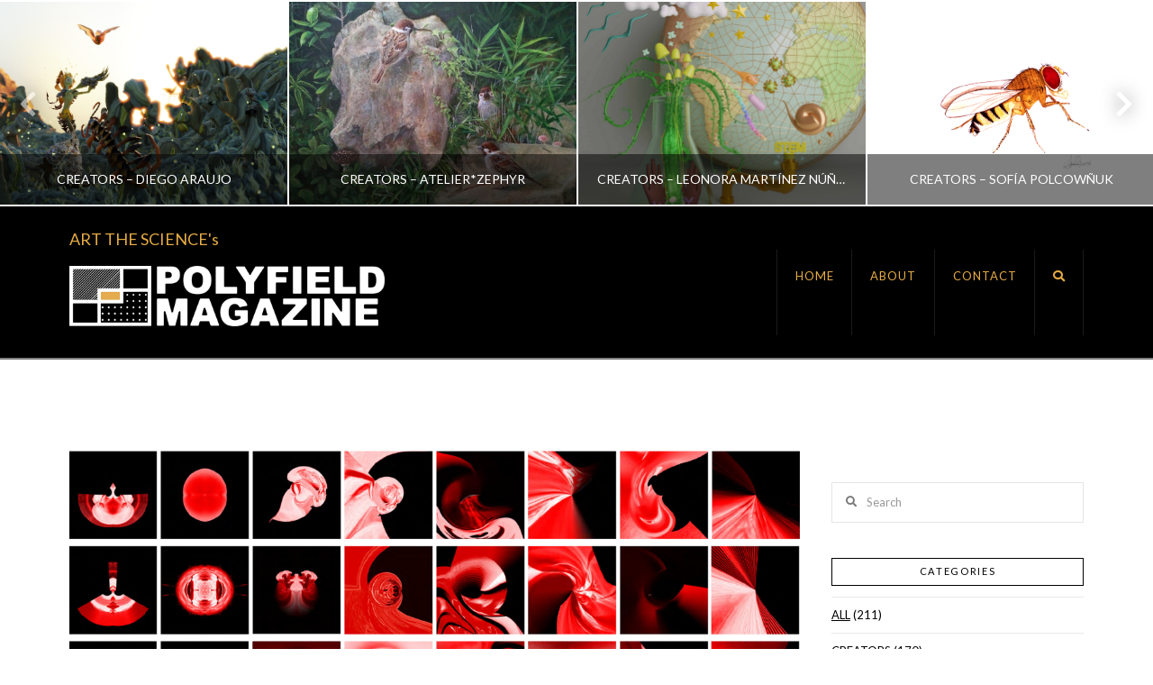

--- FILE ---
content_type: text/html; charset=UTF-8
request_url: https://artthescience.com/magazine/2020/09/10/creators-tianyue-su/
body_size: 25320
content:


<!DOCTYPE html>

<html class="no-js" lang="en-US">

<head>
  
<meta charset="UTF-8">
<meta name="viewport" content="width=device-width, initial-scale=1.0">
<link rel="pingback" href="https://artthescience.com/magazine/xmlrpc.php">
<title>CREATORS &#8211; Tianyue Su | Polyfield Magazine</title>
<meta name='robots' content='max-image-preview:large' />
<link rel='dns-prefetch' href='//s.w.org' />
<link rel="alternate" type="application/rss+xml" title="Polyfield Magazine &raquo; Feed" href="https://artthescience.com/magazine/feed/" />
<link rel="alternate" type="application/rss+xml" title="Polyfield Magazine &raquo; Comments Feed" href="https://artthescience.com/magazine/comments/feed/" />
<meta property="og:site_name" content="Polyfield Magazine"><meta property="og:title" content="CREATORS &#8211; Tianyue Su"><meta property="og:description" content="Name: Tianyue Su Which came first in your life, the science or the art? It is difficult for me to determine which one came first. &hellip;"><meta property="og:image" content="https://artthescience.com/magazine/wp-content/uploads/2020/09/egjrmKeQ.png"><meta property="og:url" content="https://artthescience.com/magazine/2020/09/10/creators-tianyue-su/"><meta property="og:type" content="article"><link rel="alternate" type="application/rss+xml" title="Polyfield Magazine &raquo; CREATORS &#8211; Tianyue Su Comments Feed" href="https://artthescience.com/magazine/2020/09/10/creators-tianyue-su/feed/" />
		<script type="text/javascript">
			window._wpemojiSettings = {"baseUrl":"https:\/\/s.w.org\/images\/core\/emoji\/13.1.0\/72x72\/","ext":".png","svgUrl":"https:\/\/s.w.org\/images\/core\/emoji\/13.1.0\/svg\/","svgExt":".svg","source":{"concatemoji":"https:\/\/artthescience.com\/magazine\/wp-includes\/js\/wp-emoji-release.min.js?ver=5.8.10"}};
			!function(e,a,t){var n,r,o,i=a.createElement("canvas"),p=i.getContext&&i.getContext("2d");function s(e,t){var a=String.fromCharCode;p.clearRect(0,0,i.width,i.height),p.fillText(a.apply(this,e),0,0);e=i.toDataURL();return p.clearRect(0,0,i.width,i.height),p.fillText(a.apply(this,t),0,0),e===i.toDataURL()}function c(e){var t=a.createElement("script");t.src=e,t.defer=t.type="text/javascript",a.getElementsByTagName("head")[0].appendChild(t)}for(o=Array("flag","emoji"),t.supports={everything:!0,everythingExceptFlag:!0},r=0;r<o.length;r++)t.supports[o[r]]=function(e){if(!p||!p.fillText)return!1;switch(p.textBaseline="top",p.font="600 32px Arial",e){case"flag":return s([127987,65039,8205,9895,65039],[127987,65039,8203,9895,65039])?!1:!s([55356,56826,55356,56819],[55356,56826,8203,55356,56819])&&!s([55356,57332,56128,56423,56128,56418,56128,56421,56128,56430,56128,56423,56128,56447],[55356,57332,8203,56128,56423,8203,56128,56418,8203,56128,56421,8203,56128,56430,8203,56128,56423,8203,56128,56447]);case"emoji":return!s([10084,65039,8205,55357,56613],[10084,65039,8203,55357,56613])}return!1}(o[r]),t.supports.everything=t.supports.everything&&t.supports[o[r]],"flag"!==o[r]&&(t.supports.everythingExceptFlag=t.supports.everythingExceptFlag&&t.supports[o[r]]);t.supports.everythingExceptFlag=t.supports.everythingExceptFlag&&!t.supports.flag,t.DOMReady=!1,t.readyCallback=function(){t.DOMReady=!0},t.supports.everything||(n=function(){t.readyCallback()},a.addEventListener?(a.addEventListener("DOMContentLoaded",n,!1),e.addEventListener("load",n,!1)):(e.attachEvent("onload",n),a.attachEvent("onreadystatechange",function(){"complete"===a.readyState&&t.readyCallback()})),(n=t.source||{}).concatemoji?c(n.concatemoji):n.wpemoji&&n.twemoji&&(c(n.twemoji),c(n.wpemoji)))}(window,document,window._wpemojiSettings);
		</script>
		<style type="text/css">
img.wp-smiley,
img.emoji {
	display: inline !important;
	border: none !important;
	box-shadow: none !important;
	height: 1em !important;
	width: 1em !important;
	margin: 0 .07em !important;
	vertical-align: -0.1em !important;
	background: none !important;
	padding: 0 !important;
}
</style>
	<link rel='stylesheet' id='wp-block-library-css'  href='https://artthescience.com/magazine/wp-includes/css/dist/block-library/style.min.css?ver=5.8.10' type='text/css' media='all' />
<style id='wp-block-library-theme-inline-css' type='text/css'>
#start-resizable-editor-section{display:none}.wp-block-audio figcaption{color:#555;font-size:13px;text-align:center}.is-dark-theme .wp-block-audio figcaption{color:hsla(0,0%,100%,.65)}.wp-block-code{font-family:Menlo,Consolas,monaco,monospace;color:#1e1e1e;padding:.8em 1em;border:1px solid #ddd;border-radius:4px}.wp-block-embed figcaption{color:#555;font-size:13px;text-align:center}.is-dark-theme .wp-block-embed figcaption{color:hsla(0,0%,100%,.65)}.blocks-gallery-caption{color:#555;font-size:13px;text-align:center}.is-dark-theme .blocks-gallery-caption{color:hsla(0,0%,100%,.65)}.wp-block-image figcaption{color:#555;font-size:13px;text-align:center}.is-dark-theme .wp-block-image figcaption{color:hsla(0,0%,100%,.65)}.wp-block-pullquote{border-top:4px solid;border-bottom:4px solid;margin-bottom:1.75em;color:currentColor}.wp-block-pullquote__citation,.wp-block-pullquote cite,.wp-block-pullquote footer{color:currentColor;text-transform:uppercase;font-size:.8125em;font-style:normal}.wp-block-quote{border-left:.25em solid;margin:0 0 1.75em;padding-left:1em}.wp-block-quote cite,.wp-block-quote footer{color:currentColor;font-size:.8125em;position:relative;font-style:normal}.wp-block-quote.has-text-align-right{border-left:none;border-right:.25em solid;padding-left:0;padding-right:1em}.wp-block-quote.has-text-align-center{border:none;padding-left:0}.wp-block-quote.is-large,.wp-block-quote.is-style-large{border:none}.wp-block-search .wp-block-search__label{font-weight:700}.wp-block-group.has-background{padding:1.25em 2.375em;margin-top:0;margin-bottom:0}.wp-block-separator{border:none;border-bottom:2px solid;margin-left:auto;margin-right:auto;opacity:.4}.wp-block-separator:not(.is-style-wide):not(.is-style-dots){width:100px}.wp-block-separator.has-background:not(.is-style-dots){border-bottom:none;height:1px}.wp-block-separator.has-background:not(.is-style-wide):not(.is-style-dots){height:2px}.wp-block-table thead{border-bottom:3px solid}.wp-block-table tfoot{border-top:3px solid}.wp-block-table td,.wp-block-table th{padding:.5em;border:1px solid;word-break:normal}.wp-block-table figcaption{color:#555;font-size:13px;text-align:center}.is-dark-theme .wp-block-table figcaption{color:hsla(0,0%,100%,.65)}.wp-block-video figcaption{color:#555;font-size:13px;text-align:center}.is-dark-theme .wp-block-video figcaption{color:hsla(0,0%,100%,.65)}.wp-block-template-part.has-background{padding:1.25em 2.375em;margin-top:0;margin-bottom:0}#end-resizable-editor-section{display:none}
</style>
<link rel='stylesheet' id='esg-plugin-settings-css'  href='https://artthescience.com/magazine/wp-content/plugins/essential-grid/public/assets/css/settings.css?ver=3.0.16' type='text/css' media='all' />
<link rel='stylesheet' id='tp-fontello-css'  href='https://artthescience.com/magazine/wp-content/plugins/essential-grid/public/assets/font/fontello/css/fontello.css?ver=3.0.16' type='text/css' media='all' />
<link rel='stylesheet' id='ppress-frontend-css'  href='https://artthescience.com/magazine/wp-content/plugins/wp-user-avatar/assets/css/frontend.min.css?ver=4.1.3' type='text/css' media='all' />
<link rel='stylesheet' id='ppress-flatpickr-css'  href='https://artthescience.com/magazine/wp-content/plugins/wp-user-avatar/assets/flatpickr/flatpickr.min.css?ver=4.1.3' type='text/css' media='all' />
<link rel='stylesheet' id='ppress-select2-css'  href='https://artthescience.com/magazine/wp-content/plugins/wp-user-avatar/assets/select2/select2.min.css?ver=5.8.10' type='text/css' media='all' />
<link rel='stylesheet' id='x-stack-css'  href='https://artthescience.com/magazine/wp-content/themes/x/framework/dist/css/site/stacks/ethos.css?ver=9.1.4' type='text/css' media='all' />
<link rel='stylesheet' id='x-child-css'  href='https://artthescience.com/magazine/wp-content/themes/x-child/style.css?ver=9.1.4' type='text/css' media='all' />
<style id='cs-inline-css' type='text/css'>
 a,h1 a:hover,h2 a:hover,h3 a:hover,h4 a:hover,h5 a:hover,h6 a:hover,.x-breadcrumb-wrap a:hover,.x-comment-author a:hover,.x-comment-time:hover,.p-meta > span > a:hover,.format-link .link a:hover,.x-main .widget ul li a:hover,.x-main .widget ol li a:hover,.x-main .widget_tag_cloud .tagcloud a:hover,.x-sidebar .widget ul li a:hover,.x-sidebar .widget ol li a:hover,.x-sidebar .widget_tag_cloud .tagcloud a:hover,.x-portfolio .entry-extra .x-ul-tags li a:hover{color:#e4ac44;}a:hover{color:#3ab0e2;}a.x-img-thumbnail:hover{border-color:#e4ac44;}.x-main{width:72%;}.x-sidebar{width:calc( 100% - 72%);}.x-post-slider-archive-active .x-container.main:not(.x-row):not(.x-grid):before{top:0;}.x-content-sidebar-active .x-container.main:not(.x-row):not(.x-grid):before{right:calc( 100% - 72%);}.x-sidebar-content-active .x-container.main:not(.x-row):not(.x-grid):before{left:calc( 100% - 72%);}.x-full-width-active .x-container.main:not(.x-row):not(.x-grid):before{left:-5000em;}.h-landmark,.x-main .h-widget,.x-main .h-widget a.rsswidget,.x-main .h-widget a.rsswidget:hover,.x-main .widget.widget_pages .current_page_item a,.x-main .widget.widget_nav_menu .current-menu-item a,.x-main .widget.widget_pages .current_page_item a:hover,.x-main .widget.widget_nav_menu .current-menu-item a:hover,.x-sidebar .h-widget,.x-sidebar .h-widget a.rsswidget,.x-sidebar .h-widget a.rsswidget:hover,.x-sidebar .widget.widget_pages .current_page_item a,.x-sidebar .widget.widget_nav_menu .current-menu-item a,.x-sidebar .widget.widget_pages .current_page_item a:hover,.x-sidebar .widget.widget_nav_menu .current-menu-item a:hover{color:#000000;}.x-main .widget,.x-main .widget a,.x-main .widget ul li a,.x-main .widget ol li a,.x-main .widget_tag_cloud .tagcloud a,.x-main .widget_product_tag_cloud .tagcloud a,.x-main .widget a:hover,.x-main .widget ul li a:hover,.x-main .widget ol li a:hover,.x-main .widget_tag_cloud .tagcloud a:hover,.x-main .widget_product_tag_cloud .tagcloud a:hover,.x-main .widget_shopping_cart .buttons .button,.x-main .widget_price_filter .price_slider_amount .button,.x-sidebar .widget,.x-sidebar .widget a,.x-sidebar .widget ul li a,.x-sidebar .widget ol li a,.x-sidebar .widget_tag_cloud .tagcloud a,.x-sidebar .widget_product_tag_cloud .tagcloud a,.x-sidebar .widget a:hover,.x-sidebar .widget ul li a:hover,.x-sidebar .widget ol li a:hover,.x-sidebar .widget_tag_cloud .tagcloud a:hover,.x-sidebar .widget_product_tag_cloud .tagcloud a:hover,.x-sidebar .widget_shopping_cart .buttons .button,.x-sidebar .widget_price_filter .price_slider_amount .button{color:#000000;}.x-main .h-widget,.x-main .widget.widget_pages .current_page_item,.x-main .widget.widget_nav_menu .current-menu-item,.x-sidebar .h-widget,.x-sidebar .widget.widget_pages .current_page_item,.x-sidebar .widget.widget_nav_menu .current-menu-item{border-color:#000000;}.x-post-slider{height:425px;}.archive .x-post-slider{height:425px;}.x-post-slider .x-post-slider-entry{padding-bottom:425px;}.archive .x-post-slider .x-post-slider-entry{padding-bottom:425px;}.format-link .link a,.x-portfolio .entry-extra .x-ul-tags li a{color:#363636;}.p-meta > span > a,.x-nav-articles a,.entry-top-navigation .entry-parent,.option-set .x-index-filters,.option-set .x-portfolio-filters,.option-set .x-index-filters-menu >li >a:hover,.option-set .x-index-filters-menu >li >a.selected,.option-set .x-portfolio-filters-menu > li > a:hover,.option-set .x-portfolio-filters-menu > li > a.selected{color:#454545;}.x-nav-articles a,.entry-top-navigation .entry-parent,.option-set .x-index-filters,.option-set .x-portfolio-filters,.option-set .x-index-filters i,.option-set .x-portfolio-filters i{border-color:#454545;}.x-nav-articles a:hover,.entry-top-navigation .entry-parent:hover,.option-set .x-index-filters:hover i,.option-set .x-portfolio-filters:hover i{background-color:#454545;}@media (max-width:978.98px){.x-content-sidebar-active .x-container.main:not(.x-row):not(.x-grid):before,.x-sidebar-content-active .x-container.main:not(.x-row):not(.x-grid):before{left:-5000em;}body .x-main .widget,body .x-main .widget a,body .x-main .widget a:hover,body .x-main .widget ul li a,body .x-main .widget ol li a,body .x-main .widget ul li a:hover,body .x-main .widget ol li a:hover,body .x-sidebar .widget,body .x-sidebar .widget a,body .x-sidebar .widget a:hover,body .x-sidebar .widget ul li a,body .x-sidebar .widget ol li a,body .x-sidebar .widget ul li a:hover,body .x-sidebar .widget ol li a:hover{color:#363636;}body .x-main .h-widget,body .x-main .widget.widget_pages .current_page_item a,body .x-main .widget.widget_nav_menu .current-menu-item a,body .x-main .widget.widget_pages .current_page_item a:hover,body .x-main .widget.widget_nav_menu .current-menu-item a:hover,body .x-sidebar .h-widget,body .x-sidebar .widget.widget_pages .current_page_item a,body .x-sidebar .widget.widget_nav_menu .current-menu-item a,body .x-sidebar .widget.widget_pages .current_page_item a:hover,body .x-sidebar .widget.widget_nav_menu .current-menu-item a:hover{color:#454545;}body .x-main .h-widget,body .x-main .widget.widget_pages .current_page_item,body .x-main .widget.widget_nav_menu .current-menu-item,body .x-sidebar .h-widget,body .x-sidebar .widget.widget_pages .current_page_item,body .x-sidebar .widget.widget_nav_menu .current-menu-item{border-color:#454545;}}@media (max-width:766.98px){.x-post-slider,.archive .x-post-slider{height:auto !important;}.x-post-slider .x-post-slider-entry,.archive .x-post-slider .x-post-slider-entry{padding-bottom:65% !important;}}html{font-size:13px;}@media (min-width:480px){html{font-size:13px;}}@media (min-width:767px){html{font-size:13px;}}@media (min-width:979px){html{font-size:13px;}}@media (min-width:1200px){html{font-size:13px;}}body{font-style:normal;font-weight:400;color:#363636;background-color:#ffffff;}.w-b{font-weight:400 !important;}h1,h2,h3,h4,h5,h6,.h1,.h2,.h3,.h4,.h5,.h6{font-family:"Lato",sans-serif;font-style:normal;font-weight:400;text-transform:uppercase;}h1,.h1{letter-spacing:-0.035em;}h2,.h2{letter-spacing:-0.035em;}h3,.h3{letter-spacing:-0.035em;}h4,.h4{letter-spacing:-0.035em;}h5,.h5{letter-spacing:-0.035em;}h6,.h6{letter-spacing:-0.035em;}.w-h{font-weight:400 !important;}.x-container.width{width:88%;}.x-container.max{max-width:1200px;}.x-bar-content.x-container.width{flex-basis:88%;}.x-main.full{float:none;display:block;width:auto;}@media (max-width:978.98px){.x-main.full,.x-main.left,.x-main.right,.x-sidebar.left,.x-sidebar.right{float:none;display:block;width:auto !important;}}.entry-header,.entry-content{font-size:1.308rem;}body,input,button,select,textarea{font-family:"Lato",sans-serif;}h1,h2,h3,h4,h5,h6,.h1,.h2,.h3,.h4,.h5,.h6,h1 a,h2 a,h3 a,h4 a,h5 a,h6 a,.h1 a,.h2 a,.h3 a,.h4 a,.h5 a,.h6 a,blockquote{color:#454545;}.cfc-h-tx{color:#454545 !important;}.cfc-h-bd{border-color:#454545 !important;}.cfc-h-bg{background-color:#454545 !important;}.cfc-b-tx{color:#363636 !important;}.cfc-b-bd{border-color:#363636 !important;}.cfc-b-bg{background-color:#363636 !important;}.x-btn,.button,[type="submit"]{color:#34d293;border-color:#000000;background-color:#52725d;border-width:3px;text-transform:uppercase;background-color:transparent;}.x-btn:hover,.button:hover,[type="submit"]:hover{color:#000000;border-color:#34d293;background-color:#52725d;border-width:3px;text-transform:uppercase;background-color:transparent;}.x-btn.x-btn-real,.x-btn.x-btn-real:hover{margin-bottom:0.25em;text-shadow:0 0.075em 0.075em rgba(0,0,0,0.65);}.x-btn.x-btn-real{box-shadow:0 0.25em 0 0 #2d3f33,0 4px 9px rgba(0,0,0,0.75);}.x-btn.x-btn-real:hover{box-shadow:0 0.25em 0 0 #2d3f33,0 4px 9px rgba(0,0,0,0.75);}.x-btn.x-btn-flat,.x-btn.x-btn-flat:hover{margin-bottom:0;text-shadow:0 0.075em 0.075em rgba(0,0,0,0.65);box-shadow:none;}.x-btn.x-btn-transparent,.x-btn.x-btn-transparent:hover{margin-bottom:0;border-width:3px;text-shadow:none;text-transform:uppercase;background-color:transparent;box-shadow:none;}.x-topbar,.x-colophon.bottom{background-color:#000000;}.x-logobar,.x-navbar,.x-navbar .sub-menu,.x-colophon.top{background-color:#000000;}.x-navbar .desktop .x-nav > li > a,.x-navbar .desktop .sub-menu a,.x-navbar .mobile .x-nav li > a,.x-breadcrumb-wrap a,.x-breadcrumbs .delimiter{color:#e7ac44;}.x-topbar .p-info a:hover,.x-social-global a:hover,.x-navbar .desktop .x-nav > li > a:hover,.x-navbar .desktop .x-nav > .x-active > a,.x-navbar .desktop .x-nav > .current-menu-item > a,.x-navbar .desktop .sub-menu a:hover,.x-navbar .desktop .sub-menu .x-active > a,.x-navbar .desktop .sub-menu .current-menu-item > a,.x-navbar .desktop .x-nav .x-megamenu > .sub-menu > li > a,.x-navbar .mobile .x-nav li > a:hover,.x-navbar .mobile .x-nav .x-active > a,.x-navbar .mobile .x-nav .current-menu-item > a,.x-widgetbar .widget a:hover,.x-colophon .widget a:hover,.x-colophon.bottom .x-colophon-content a:hover,.x-colophon.bottom .x-nav a:hover{color:#3ab0e2;}.x-navbar .desktop .x-nav > li > a:hover,.x-navbar .desktop .x-nav > .x-active > a,.x-navbar .desktop .x-nav > .current-menu-item > a{box-shadow:0 2px 0 0 #e4ac44;}.x-navbar .desktop .x-nav > li > a{height:120px;padding-top:23px;}.x-navbar-fixed-top-active .x-navbar-wrap{margin-bottom:2px;}.x-navbar .desktop .x-nav > li ul{top:calc(120px + 2px);}@media (max-width:979px){.x-navbar-fixed-top-active .x-navbar-wrap{margin-bottom:0;}}body.x-navbar-fixed-top-active .x-navbar-wrap{height:120px;}.x-navbar-inner{min-height:120px;}.x-brand{margin-top:18px;font-family:Arial,"Helvetica Neue",Helvetica,sans-serif;font-size:20px;font-style:normal;font-weight:400;letter-spacing:3em;text-transform:uppercase;color:hsl(37,99%,50%);}.x-brand:hover,.x-brand:focus{color:hsl(37,99%,50%);}.x-brand img{width:calc(700px / 2);}.x-navbar .x-nav-wrap .x-nav > li > a{font-family:"Lato",sans-serif;font-style:normal;font-weight:400;letter-spacing:0.085em;text-transform:uppercase;}.x-navbar .desktop .x-nav > li > a{font-size:13px;}.x-navbar .desktop .x-nav > li > a:not(.x-btn-navbar-woocommerce){padding-left:20px;padding-right:20px;}.x-navbar .desktop .x-nav > li > a > span{margin-right:-0.085em;}.x-btn-navbar{margin-top:17px;}.x-btn-navbar,.x-btn-navbar.collapsed{font-size:24px;}@media (max-width:979px){body.x-navbar-fixed-top-active .x-navbar-wrap{height:auto;}.x-widgetbar{left:0;right:0;}}.x-topbar,.x-colophon.bottom{background-color:#000000;}.x-logobar,.x-navbar,.x-navbar .sub-menu,.x-colophon.top{background-color:#000000;}.x-navbar .desktop .x-nav > li > a,.x-navbar .desktop .sub-menu a,.x-navbar .mobile .x-nav li > a,.x-breadcrumb-wrap a,.x-breadcrumbs .delimiter{color:#e7ac44;}.x-topbar .p-info a:hover,.x-social-global a:hover,.x-navbar .desktop .x-nav > li > a:hover,.x-navbar .desktop .x-nav > .x-active > a,.x-navbar .desktop .x-nav > .current-menu-item > a,.x-navbar .desktop .sub-menu a:hover,.x-navbar .desktop .sub-menu .x-active > a,.x-navbar .desktop .sub-menu .current-menu-item > a,.x-navbar .desktop .x-nav .x-megamenu > .sub-menu > li > a,.x-navbar .mobile .x-nav li > a:hover,.x-navbar .mobile .x-nav .x-active > a,.x-navbar .mobile .x-nav .current-menu-item > a,.x-widgetbar .widget a:hover,.x-colophon .widget a:hover,.x-colophon.bottom .x-colophon-content a:hover,.x-colophon.bottom .x-nav a:hover{color:#3ab0e2;} @font-face{font-family:'FontAwesomePro';font-style:normal;font-weight:900;font-display:block;src:url('https://artthescience.com/magazine/wp-content/plugins/cornerstone/assets/fonts/fa-solid-900.woff2') format('woff2'),url('https://artthescience.com/magazine/wp-content/plugins/cornerstone/assets/fonts/fa-solid-900.woff') format('woff'),url('https://artthescience.com/magazine/wp-content/plugins/cornerstone/assets/fonts/fa-solid-900.ttf') format('truetype');}[data-x-fa-pro-icon]{font-family:"FontAwesomePro" !important;}[data-x-fa-pro-icon]:before{content:attr(data-x-fa-pro-icon);}[data-x-icon],[data-x-icon-o],[data-x-icon-l],[data-x-icon-s],[data-x-icon-b],[data-x-fa-pro-icon],[class*="cs-fa-"]{display:inline-block;font-style:normal;font-weight:400;text-decoration:inherit;text-rendering:auto;-webkit-font-smoothing:antialiased;-moz-osx-font-smoothing:grayscale;}[data-x-icon].left,[data-x-icon-o].left,[data-x-icon-l].left,[data-x-icon-s].left,[data-x-icon-b].left,[data-x-fa-pro-icon].left,[class*="cs-fa-"].left{margin-right:0.5em;}[data-x-icon].right,[data-x-icon-o].right,[data-x-icon-l].right,[data-x-icon-s].right,[data-x-icon-b].right,[data-x-fa-pro-icon].right,[class*="cs-fa-"].right{margin-left:0.5em;}[data-x-icon]:before,[data-x-icon-o]:before,[data-x-icon-l]:before,[data-x-icon-s]:before,[data-x-icon-b]:before,[data-x-fa-pro-icon]:before,[class*="cs-fa-"]:before{line-height:1;}@font-face{font-family:'FontAwesome';font-style:normal;font-weight:900;font-display:block;src:url('https://artthescience.com/magazine/wp-content/plugins/cornerstone/assets/fonts/fa-solid-900.woff2') format('woff2'),url('https://artthescience.com/magazine/wp-content/plugins/cornerstone/assets/fonts/fa-solid-900.woff') format('woff'),url('https://artthescience.com/magazine/wp-content/plugins/cornerstone/assets/fonts/fa-solid-900.ttf') format('truetype');}[data-x-icon],[data-x-icon-s],[data-x-icon][class*="cs-fa-"]{font-family:"FontAwesome" !important;font-weight:900;}[data-x-icon]:before,[data-x-icon][class*="cs-fa-"]:before{content:attr(data-x-icon);}[data-x-icon-s]:before{content:attr(data-x-icon-s);}@font-face{font-family:'FontAwesomeRegular';font-style:normal;font-weight:400;font-display:block;src:url('https://artthescience.com/magazine/wp-content/plugins/cornerstone/assets/fonts/fa-regular-400.woff2') format('woff2'),url('https://artthescience.com/magazine/wp-content/plugins/cornerstone/assets/fonts/fa-regular-400.woff') format('woff'),url('https://artthescience.com/magazine/wp-content/plugins/cornerstone/assets/fonts/fa-regular-400.ttf') format('truetype');}@font-face{font-family:'FontAwesomePro';font-style:normal;font-weight:400;font-display:block;src:url('https://artthescience.com/magazine/wp-content/plugins/cornerstone/assets/fonts/fa-regular-400.woff2') format('woff2'),url('https://artthescience.com/magazine/wp-content/plugins/cornerstone/assets/fonts/fa-regular-400.woff') format('woff'),url('https://artthescience.com/magazine/wp-content/plugins/cornerstone/assets/fonts/fa-regular-400.ttf') format('truetype');}[data-x-icon-o]{font-family:"FontAwesomeRegular" !important;}[data-x-icon-o]:before{content:attr(data-x-icon-o);}@font-face{font-family:'FontAwesomeLight';font-style:normal;font-weight:300;font-display:block;src:url('https://artthescience.com/magazine/wp-content/plugins/cornerstone/assets/fonts/fa-light-300.woff2') format('woff2'),url('https://artthescience.com/magazine/wp-content/plugins/cornerstone/assets/fonts/fa-light-300.woff') format('woff'),url('https://artthescience.com/magazine/wp-content/plugins/cornerstone/assets/fonts/fa-light-300.ttf') format('truetype');}@font-face{font-family:'FontAwesomePro';font-style:normal;font-weight:300;font-display:block;src:url('https://artthescience.com/magazine/wp-content/plugins/cornerstone/assets/fonts/fa-light-300.woff2') format('woff2'),url('https://artthescience.com/magazine/wp-content/plugins/cornerstone/assets/fonts/fa-light-300.woff') format('woff'),url('https://artthescience.com/magazine/wp-content/plugins/cornerstone/assets/fonts/fa-light-300.ttf') format('truetype');}[data-x-icon-l]{font-family:"FontAwesomeLight" !important;font-weight:300;}[data-x-icon-l]:before{content:attr(data-x-icon-l);}@font-face{font-family:'FontAwesomeBrands';font-style:normal;font-weight:normal;font-display:block;src:url('https://artthescience.com/magazine/wp-content/plugins/cornerstone/assets/fonts/fa-brands-400.woff2') format('woff2'),url('https://artthescience.com/magazine/wp-content/plugins/cornerstone/assets/fonts/fa-brands-400.woff') format('woff'),url('https://artthescience.com/magazine/wp-content/plugins/cornerstone/assets/fonts/fa-brands-400.ttf') format('truetype');}[data-x-icon-b]{font-family:"FontAwesomeBrands" !important;}[data-x-icon-b]:before{content:attr(data-x-icon-b);}.x-colophon.bottom .x-colophon-content{color:#e7ac44;}.x-post-slider{margin-top:105px;}.x-navbar .desktop .x-nav > li > a{height:95px;}.single-post .x-container>.offset.cf{margin-top:138px}.x-colophon.top .x-column{text-align:center;}footer.x-colophon.top{padding-bottom:0;padding-top:0;}.site .x-sidebar .widget_tag_cloud .tagcloud a,.site .x-sidebar .widget_product_tag_cloud .tagcloud a,.site .x-sidebar .widget_tag_cloud .tagcloud a:hover,.site .x-sidebar .widget_product_tag_cloud .tagcloud a:hover{float:none !important;padding:0;margin:0;width:auto !important;background-color:transparent;vertical-align:baseline;border:none;box-shadow:none;overflow:visible;}.attachment-yarpp-thumbnail{width:300px !important;height:100px !important;}.option-set .x-index-filters-menu>li:first-child,.option-set .x-index-filters-menu>li:nth-child(1){display:none;}a.spanlink{color:#e7ac44 !important;font-size:150% !important;}a.spanlink:hover{color:#3ab0e2 !important;font-size:150% !important;}.spantitle{color:white;font-size:150% !important;}.x-colophon.bottom .x-nav li a{color:#ffffff;}.x-social-global a{color:#ffffff;}.x-colophon.bottom .x-nav li:after{color:#ffffff;}
</style>
<link rel='stylesheet' id='yarppRelatedCss-css'  href='https://artthescience.com/magazine/wp-content/plugins/yet-another-related-posts-plugin/style/related.css?ver=5.27.8' type='text/css' media='all' />
<script type='text/javascript' src='https://artthescience.com/magazine/wp-includes/js/jquery/jquery.min.js?ver=3.6.0' id='jquery-core-js'></script>
<script type='text/javascript' src='https://artthescience.com/magazine/wp-includes/js/jquery/jquery-migrate.min.js?ver=3.3.2' id='jquery-migrate-js'></script>
<script type='text/javascript' src='https://artthescience.com/magazine/wp-content/plugins/wp-user-avatar/assets/flatpickr/flatpickr.min.js?ver=5.8.10' id='ppress-flatpickr-js'></script>
<script type='text/javascript' src='https://artthescience.com/magazine/wp-content/plugins/wp-user-avatar/assets/select2/select2.min.js?ver=5.8.10' id='ppress-select2-js'></script>
<link rel="https://api.w.org/" href="https://artthescience.com/magazine/wp-json/" /><link rel="alternate" type="application/json" href="https://artthescience.com/magazine/wp-json/wp/v2/posts/9349" /><link rel="canonical" href="https://artthescience.com/magazine/2020/09/10/creators-tianyue-su/" />
<link rel='shortlink' href='https://artthescience.com/magazine/?p=9349' />
<link rel="alternate" type="application/json+oembed" href="https://artthescience.com/magazine/wp-json/oembed/1.0/embed?url=https%3A%2F%2Fartthescience.com%2Fmagazine%2F2020%2F09%2F10%2Fcreators-tianyue-su%2F" />
<link rel="alternate" type="text/xml+oembed" href="https://artthescience.com/magazine/wp-json/oembed/1.0/embed?url=https%3A%2F%2Fartthescience.com%2Fmagazine%2F2020%2F09%2F10%2Fcreators-tianyue-su%2F&#038;format=xml" />
<style type="text/css">.broken_link, a.broken_link {
	text-decoration: line-through;
}</style>		<style type="text/css" id="wp-custom-css">
			/*
You can add your own CSS here.

Click the help icon above to learn more.
*/

		</style>
		<!-- Google tag (gtag.js) -->
<script></script>
<script>
  window.dataLayer = window.dataLayer || [];
  function gtag(){dataLayer.push(arguments);}
  gtag('js', new Date());

  gtag('config', 'G-RKK53BEZWN');
</script><link rel="stylesheet" href="//fonts.googleapis.com/css?family=Lato:400,400i,700,700i&#038;subset=latin,latin-ext&#038;display=auto" type="text/css" media="all" data-x-google-fonts/></head>

<body class="post-template-default single single-post postid-9349 single-format-standard x-ethos x-child-theme-active x-full-width-layout-active x-content-sidebar-active x-navbar-fixed-top-active cornerstone-v6_1_4 x-v9_1_4">

  
  
  <div id="x-root" class="x-root">

    
    <div id="top" class="site">

    
  
  <header class="masthead masthead-inline" role="banner">
    

  
  
    <ul class="x-post-carousel unstyled">

              
          <li class="x-post-carousel-item">
            
      
      <article class="post-12231 post type-post status-publish format-standard has-post-thumbnail hentry category-all category-creators tag-2d-illustrations tag-3d tag-3d-modelling tag-biology tag-cells tag-digital-art tag-digital-illustration tag-ecology tag-insects tag-plants tag-virus">
        <a class="entry-cover" href="https://artthescience.com/magazine/2022/11/02/creators-diego-araujo/" style="background-image: url(//artthescience.com/magazine/wp-content/uploads/2022/10/Dandelion-Searching-for-Love.png);">
          <h2 class="h-entry-cover"><span>CREATORS – Diego Araujo</span></h2>
          <div class="x-post-carousel-meta">
            <span class="entry-cover-author">Katrina Vera Wong</span>
            <span class="entry-cover-categories">ALL, CREATORS</span>
            <span class="entry-cover-date">November 2, 2022</span>
          </div>
        </a>
      </article>

              </li>

        
          <li class="x-post-carousel-item">
            
      
      <article class="post-12260 post type-post status-publish format-standard has-post-thumbnail hentry category-all category-creators tag-birds tag-nature tag-painting tag-plants">
        <a class="entry-cover" href="https://artthescience.com/magazine/2022/10/26/creators-atelierzephyr/" style="background-image: url(//artthescience.com/magazine/wp-content/uploads/2022/10/unnamed.jpeg);">
          <h2 class="h-entry-cover"><span>CREATORS &#8211; atelier*zephyr</span></h2>
          <div class="x-post-carousel-meta">
            <span class="entry-cover-author">Katrina Vera Wong</span>
            <span class="entry-cover-categories">ALL, CREATORS</span>
            <span class="entry-cover-date">October 26, 2022</span>
          </div>
        </a>
      </article>

              </li>

        
          <li class="x-post-carousel-item">
            
      
      <article class="post-12162 post type-post status-publish format-standard has-post-thumbnail hentry category-all category-creators tag-3d-modelling tag-illustrator-photoshop tag-protein-visualization tag-vizbi2022-conference">
        <a class="entry-cover" href="https://artthescience.com/magazine/2022/07/19/creators-leonora-martinez-nunez/" style="background-image: url(//artthescience.com/magazine/wp-content/uploads/2022/07/Science-is-political_2021-scaled.jpg);">
          <h2 class="h-entry-cover"><span>CREATORS – LEONORA MARTÍNEZ NÚÑEZ</span></h2>
          <div class="x-post-carousel-meta">
            <span class="entry-cover-author">Vrinda Nair</span>
            <span class="entry-cover-categories">ALL, CREATORS</span>
            <span class="entry-cover-date">July 19, 2022</span>
          </div>
        </a>
      </article>

              </li>

        
          <li class="x-post-carousel-item">
            
      
      <article class="post-12094 post type-post status-publish format-standard has-post-thumbnail hentry category-all category-creators tag-biology tag-colored-pencil tag-organisms tag-watercolour">
        <a class="entry-cover" href="https://artthescience.com/magazine/2022/07/06/creators-sofia-polcownuk/" style="background-image: url(//artthescience.com/magazine/wp-content/uploads/2022/05/Drosophila-female.png);">
          <h2 class="h-entry-cover"><span>CREATORS – Sofía Polcowñuk</span></h2>
          <div class="x-post-carousel-meta">
            <span class="entry-cover-author">Vrinda Nair</span>
            <span class="entry-cover-categories">ALL, CREATORS</span>
            <span class="entry-cover-date">July 6, 2022</span>
          </div>
        </a>
      </article>

              </li>

        
          <li class="x-post-carousel-item">
            
      
      <article class="post-12081 post type-post status-publish format-standard has-post-thumbnail hentry category-all category-features tag-beads tag-berries tag-digital-art tag-photography tag-plants">
        <a class="entry-cover" href="https://artthescience.com/magazine/2022/06/08/features-berries-to-beads-by-daphne-boyer/" style="background-image: url(//artthescience.com/magazine/wp-content/uploads/2022/05/DB-8-Rose.jpg);">
          <h2 class="h-entry-cover"><span>FEATURES &#8211; ‘Berries to Beads’ by Daphne Boyer</span></h2>
          <div class="x-post-carousel-meta">
            <span class="entry-cover-author">Katrina Vera Wong</span>
            <span class="entry-cover-categories">ALL, FEATURES</span>
            <span class="entry-cover-date">June 8, 2022</span>
          </div>
        </a>
      </article>

              </li>

        
          <li class="x-post-carousel-item">
            
      
      <article class="post-12118 post type-post status-publish format-standard has-post-thumbnail hentry category-all category-features tag-astronomy tag-data tag-film tag-installation">
        <a class="entry-cover" href="https://artthescience.com/magazine/2022/05/25/features-one-hundred-thousand-suns-by-rohini-devasher/" style="background-image: url(//artthescience.com/magazine/wp-content/uploads/2022/05/Paradigm-2.7.jpg);">
          <h2 class="h-entry-cover"><span>FEATURES – One Hundred Thousand Suns by Rohini Devasher</span></h2>
          <div class="x-post-carousel-meta">
            <span class="entry-cover-author">Sara Truuvert</span>
            <span class="entry-cover-categories">ALL, FEATURES</span>
            <span class="entry-cover-date">May 25, 2022</span>
          </div>
        </a>
      </article>

              </li>

        
          <li class="x-post-carousel-item">
            
      
      <article class="post-12044 post type-post status-publish format-standard has-post-thumbnail hentry category-all category-creators tag-biology tag-digital-illustration tag-microbes tag-scientific-illustration tag-visual-communicator">
        <a class="entry-cover" href="https://artthescience.com/magazine/2022/05/04/creators-joana-carvalho/" style="background-image: url(//artthescience.com/magazine/wp-content/uploads/2022/04/Microscopy_JoanaCarvalho.jpg);">
          <h2 class="h-entry-cover"><span>CREATORS – JOANA CARVALHO</span></h2>
          <div class="x-post-carousel-meta">
            <span class="entry-cover-author">Vrinda Nair</span>
            <span class="entry-cover-categories">ALL, CREATORS</span>
            <span class="entry-cover-date">May 4, 2022</span>
          </div>
        </a>
      </article>

              </li>

        
          <li class="x-post-carousel-item">
            
      
      <article class="post-12010 post type-post status-publish format-standard has-post-thumbnail hentry category-all category-features tag-digital-art tag-indigenous tag-installation tag-vr">
        <a class="entry-cover" href="https://artthescience.com/magazine/2022/03/23/features-art-in-vr-with-casey-koyczan/" style="background-image: url(//artthescience.com/magazine/wp-content/uploads/2022/03/New-Kookums.png);">
          <h2 class="h-entry-cover"><span>FEATURES – Art in VR with Casey Koyczan</span></h2>
          <div class="x-post-carousel-meta">
            <span class="entry-cover-author">Sara Truuvert</span>
            <span class="entry-cover-categories">ALL, FEATURES</span>
            <span class="entry-cover-date">March 23, 2022</span>
          </div>
        </a>
      </article>

              </li>

        
          <li class="x-post-carousel-item">
            
      
      <article class="post-11982 post type-post status-publish format-standard has-post-thumbnail hentry category-all category-creators tag-animation tag-nature tag-scientific-illustration">
        <a class="entry-cover" href="https://artthescience.com/magazine/2022/02/23/creators-thom-leach/" style="background-image: url(//artthescience.com/magazine/wp-content/uploads/2022/02/HIV-Oct-2019.jpg);">
          <h2 class="h-entry-cover"><span>CREATORS &#8211; THOM LEACH</span></h2>
          <div class="x-post-carousel-meta">
            <span class="entry-cover-author">Vrinda Nair</span>
            <span class="entry-cover-categories">ALL, CREATORS</span>
            <span class="entry-cover-date">February 23, 2022</span>
          </div>
        </a>
      </article>

              </li>

        
          <li class="x-post-carousel-item">
            
      
      <article class="post-11909 post type-post status-publish format-standard has-post-thumbnail hentry category-all category-features tag-ai tag-ai-art tag-artificial-intelligence tag-engineering">
        <a class="entry-cover" href="https://artthescience.com/magazine/2022/02/16/features-wombo-dream-and-ai-art-with-salman-shahid/" style="background-image: url(//artthescience.com/magazine/wp-content/uploads/2022/02/feature-1.jpg);">
          <h2 class="h-entry-cover"><span>FEATURES – WOMBO Dream and AI Art with Salman Shahid</span></h2>
          <div class="x-post-carousel-meta">
            <span class="entry-cover-author">Annie Truuvert</span>
            <span class="entry-cover-categories">ALL, FEATURES</span>
            <span class="entry-cover-date">February 16, 2022</span>
          </div>
        </a>
      </article>

              </li>

        
          <li class="x-post-carousel-item">
            
      
      <article class="post-11885 post type-post status-publish format-standard has-post-thumbnail hentry category-all category-features tag-covid-19 tag-exhibition tag-installation tag-sensory-experience tag-technology">
        <a class="entry-cover" href="https://artthescience.com/magazine/2022/01/27/features-ophelia-in-exile-with-tereza-stehlikova/" style="background-image: url(//artthescience.com/magazine/wp-content/uploads/2022/01/Ophelia-interior-2_resize.jpg);">
          <h2 class="h-entry-cover"><span>FEATURES &#8211; Ophelia in Exile with Tereza Stehlíková</span></h2>
          <div class="x-post-carousel-meta">
            <span class="entry-cover-author">Sara Truuvert</span>
            <span class="entry-cover-categories">ALL, FEATURES</span>
            <span class="entry-cover-date">January 27, 2022</span>
          </div>
        </a>
      </article>

              </li>

        
          <li class="x-post-carousel-item">
            
      
      <article class="post-11794 post type-post status-publish format-standard has-post-thumbnail hentry category-all category-creators tag-biology tag-biomedical-visualization tag-illustration tag-medical-illustrator tag-scientific-illustration">
        <a class="entry-cover" href="https://artthescience.com/magazine/2022/01/05/creators-mesa-schumacher/" style="background-image: url(//artthescience.com/magazine/wp-content/uploads/2021/12/Knot-of-frogs.jpg);">
          <h2 class="h-entry-cover"><span>CREATORS – MESA SCHUMACHER</span></h2>
          <div class="x-post-carousel-meta">
            <span class="entry-cover-author">Vrinda Nair</span>
            <span class="entry-cover-categories">ALL, CREATORS</span>
            <span class="entry-cover-date">January 5, 2022</span>
          </div>
        </a>
      </article>

              </li>

        
          <li class="x-post-carousel-item">
            
      
      <article class="post-11811 post type-post status-publish format-standard has-post-thumbnail hentry category-all category-creators tag-anatomy tag-congenital-heart-disease tag-digital-illustration tag-heart tag-medical-illustrator tag-nft">
        <a class="entry-cover" href="https://artthescience.com/magazine/2021/12/29/creators-melissa-freund/" style="background-image: url(//artthescience.com/magazine/wp-content/uploads/2021/12/Ethereal-Anatomical-Heart-2021-scaled.jpg);">
          <h2 class="h-entry-cover"><span>CREATORS &#8211; MELISSA FREUND</span></h2>
          <div class="x-post-carousel-meta">
            <span class="entry-cover-author">Vrinda Nair</span>
            <span class="entry-cover-categories">ALL, CREATORS</span>
            <span class="entry-cover-date">December 29, 2021</span>
          </div>
        </a>
      </article>

              </li>

        
          <li class="x-post-carousel-item">
            
      
      <article class="post-11834 post type-post status-publish format-standard has-post-thumbnail hentry category-all category-features tag-computer-science tag-digital-art tag-nft tag-software tag-technology">
        <a class="entry-cover" href="https://artthescience.com/magazine/2021/12/15/features-making-nfts-that-dont-work-on-purpose-with-sarah-friend/" style="background-image: url(//artthescience.com/magazine/wp-content/uploads/2021/12/Reize_Off-on-phone.jpg);">
          <h2 class="h-entry-cover"><span>FEATURES &#8211; Making NFTs that don’t work (on purpose) with Sarah Friend</span></h2>
          <div class="x-post-carousel-meta">
            <span class="entry-cover-author">Sara Truuvert</span>
            <span class="entry-cover-categories">ALL, FEATURES</span>
            <span class="entry-cover-date">December 15, 2021</span>
          </div>
        </a>
      </article>

              </li>

        
          <li class="x-post-carousel-item">
            
      
      <article class="post-11724 post type-post status-publish format-standard has-post-thumbnail hentry category-all category-creators tag-3d-printing tag-bioart tag-metal-casting tag-sculpture">
        <a class="entry-cover" href="https://artthescience.com/magazine/2021/12/01/creators-michal-staszczak/" style="background-image: url(//artthescience.com/magazine/wp-content/uploads/2021/11/m.staszczak_tadpole_midi_maxi_RESIZE.jpg);">
          <h2 class="h-entry-cover"><span>CREATORS – Michał Staszczak</span></h2>
          <div class="x-post-carousel-meta">
            <span class="entry-cover-author">Annie Truuvert</span>
            <span class="entry-cover-categories">ALL, CREATORS</span>
            <span class="entry-cover-date">December 1, 2021</span>
          </div>
        </a>
      </article>

              </li>

        
          <li class="x-post-carousel-item">
            
      
      <article class="post-11718 post type-post status-publish format-standard has-post-thumbnail hentry category-all category-features">
        <a class="entry-cover" href="https://artthescience.com/magazine/2021/11/24/welcome-to-polyfield-magazine/" style="background-image: url(//artthescience.com/magazine/wp-content/uploads/2021/11/Screen-Shot-2021-11-20-at-10.20.39-PM.png);">
          <h2 class="h-entry-cover"><span>Welcome to Polyfield Magazine</span></h2>
          <div class="x-post-carousel-meta">
            <span class="entry-cover-author">Art the Science</span>
            <span class="entry-cover-categories">ALL, FEATURES</span>
            <span class="entry-cover-date">November 24, 2021</span>
          </div>
        </a>
      </article>

              </li>

        
          <li class="x-post-carousel-item">
            
      
      <article class="post-11343 post type-post status-publish format-standard has-post-thumbnail hentry category-all category-creators tag-anatomy tag-digital-art tag-medical-illustrator tag-procreate">
        <a class="entry-cover" href="https://artthescience.com/magazine/2021/11/03/creators-tori-rogers/" style="background-image: url(//artthescience.com/magazine/wp-content/uploads/2021/08/Rogers_Snowy_American_Goldfinch.jpg);">
          <h2 class="h-entry-cover"><span>CREATORS &#8211; TORI ROGERS</span></h2>
          <div class="x-post-carousel-meta">
            <span class="entry-cover-author">Vrinda Nair</span>
            <span class="entry-cover-categories">ALL, CREATORS</span>
            <span class="entry-cover-date">November 3, 2021</span>
          </div>
        </a>
      </article>

              </li>

        
          <li class="x-post-carousel-item">
            
      
      <article class="post-11340 post type-post status-publish format-standard has-post-thumbnail hentry category-all category-creators tag-2d-illustrations tag-digital-illustration tag-parkinsons-disease tag-proteins">
        <a class="entry-cover" href="https://artthescience.com/magazine/2021/10/20/creators-susie-yun/" style="background-image: url(//artthescience.com/magazine/wp-content/uploads/2021/09/SYun_Villus.jpg);">
          <h2 class="h-entry-cover"><span>CREATORS &#8211; SUSIE YUN</span></h2>
          <div class="x-post-carousel-meta">
            <span class="entry-cover-author">Vrinda Nair</span>
            <span class="entry-cover-categories">ALL, CREATORS</span>
            <span class="entry-cover-date">October 20, 2021</span>
          </div>
        </a>
      </article>

              </li>

        
          <li class="x-post-carousel-item">
            
      
      <article class="post-11338 post type-post status-publish format-standard has-post-thumbnail hentry category-all category-creators tag-biomedical-visualization tag-digital-illustration tag-illustration tag-medical-illustrator tag-scientific-illustration">
        <a class="entry-cover" href="https://artthescience.com/magazine/2021/10/06/creators-julia-devorak/" style="background-image: url(//artthescience.com/magazine/wp-content/uploads/2021/08/Toronto-Notes-2019-Cover-2018-co-illustrated-with-Nati-Chen-scaled.jpg);">
          <h2 class="h-entry-cover"><span>CREATORS &#8211; JULIA DEVORAK</span></h2>
          <div class="x-post-carousel-meta">
            <span class="entry-cover-author">Vrinda Nair</span>
            <span class="entry-cover-categories">ALL, CREATORS</span>
            <span class="entry-cover-date">October 6, 2021</span>
          </div>
        </a>
      </article>

              </li>

        
          <li class="x-post-carousel-item">
            
      
      <article class="post-11580 post type-post status-publish format-standard has-post-thumbnail hentry category-all category-features tag-biology tag-cells tag-fluorescent tag-immunofluorescence tag-microbiology tag-microscopy tag-photography">
        <a class="entry-cover" href="https://artthescience.com/magazine/2021/09/22/features-immunofluorescence-with-derek-sung/" style="background-image: url(//artthescience.com/magazine/wp-content/uploads/2021/09/5-1.jpg);">
          <h2 class="h-entry-cover"><span>FEATURES – Immunofluorescence with Derek Sung</span></h2>
          <div class="x-post-carousel-meta">
            <span class="entry-cover-author">Sara Truuvert</span>
            <span class="entry-cover-categories">ALL, FEATURES</span>
            <span class="entry-cover-date">September 22, 2021</span>
          </div>
        </a>
      </article>

              </li>

        
          <li class="x-post-carousel-item">
            
      
      <article class="post-11267 post type-post status-publish format-standard has-post-thumbnail hentry category-all category-creators tag-found-objects tag-glass tag-glass-blowing tag-history-of-science tag-meteorite tag-nature tag-plants tag-sound">
        <a class="entry-cover" href="https://artthescience.com/magazine/2021/08/25/creators-lukas-milanak/" style="background-image: url(//artthescience.com/magazine/wp-content/uploads/2021/08/Mobile_Alchemy_Research_Station_ATS.jpg);">
          <h2 class="h-entry-cover"><span>CREATORS &#8211; Lukas Milanak</span></h2>
          <div class="x-post-carousel-meta">
            <span class="entry-cover-author">Rachel Stewart</span>
            <span class="entry-cover-categories">ALL, CREATORS</span>
            <span class="entry-cover-date">August 25, 2021</span>
          </div>
        </a>
      </article>

              </li>

        
          <li class="x-post-carousel-item">
            
      
      <article class="post-11251 post type-post status-publish format-standard has-post-thumbnail hentry category-all category-features tag-biomedical-visualization tag-data tag-data-visualization tag-medical-illustrator tag-scientific-illustration tag-visualization">
        <a class="entry-cover" href="https://artthescience.com/magazine/2021/08/18/features-scientific-visualization-with-shehryar-saharan/" style="background-image: url(//artthescience.com/magazine/wp-content/uploads/2021/08/resize_1-Orangutan.jpg);">
          <h2 class="h-entry-cover"><span>FEATURES – Scientific Visualization with Shehryar Saharan</span></h2>
          <div class="x-post-carousel-meta">
            <span class="entry-cover-author">Sara Truuvert</span>
            <span class="entry-cover-categories">ALL, FEATURES</span>
            <span class="entry-cover-date">August 18, 2021</span>
          </div>
        </a>
      </article>

              </li>

        
          <li class="x-post-carousel-item">
            
      
      <article class="post-11209 post type-post status-publish format-standard has-post-thumbnail hentry category-all category-features tag-comics tag-ecology tag-plants tag-pollinators tag-scicomm">
        <a class="entry-cover" href="https://artthescience.com/magazine/2021/08/04/features-ecological-comics-by-loy-xingwen/" style="background-image: url(//artthescience.com/magazine/wp-content/uploads/2021/07/comic_beenesting-1.png);">
          <h2 class="h-entry-cover"><span>FEATURES &#8211; Ecological Comics by Loy Xingwen</span></h2>
          <div class="x-post-carousel-meta">
            <span class="entry-cover-author">Katrina Vera Wong</span>
            <span class="entry-cover-categories">ALL, FEATURES</span>
            <span class="entry-cover-date">August 4, 2021</span>
          </div>
        </a>
      </article>

              </li>

        
          <li class="x-post-carousel-item">
            
      
      <article class="post-11123 post type-post status-publish format-standard has-post-thumbnail hentry category-all category-creators tag-algae tag-biochemistry tag-biology tag-cells tag-chemistry tag-history-of-science tag-organs tag-sculpture">
        <a class="entry-cover" href="https://artthescience.com/magazine/2021/07/30/creators-thomas-feuerstein/" style="background-image: url(//artthescience.com/magazine/wp-content/uploads/2021/07/PROMETHEUS_DELIVERED.jpg);">
          <h2 class="h-entry-cover"><span>CREATORS &#8211; Thomas Feuerstein</span></h2>
          <div class="x-post-carousel-meta">
            <span class="entry-cover-author">Rachel Stewart</span>
            <span class="entry-cover-categories">ALL, CREATORS</span>
            <span class="entry-cover-date">July 30, 2021</span>
          </div>
        </a>
      </article>

              </li>

        
          <li class="x-post-carousel-item">
            
      
      <article class="post-11109 post type-post status-publish format-standard has-post-thumbnail hentry category-all category-features tag-design tag-digital-art tag-engineering tag-illustration tag-nasa tag-planets tag-scientific-illustration tag-space">
        <a class="entry-cover" href="https://artthescience.com/magazine/2021/07/21/features-illustrating-outer-space-with-sofie-shen/" style="background-image: url(//artthescience.com/magazine/wp-content/uploads/2021/07/resize_ben_veggie_color_lowres.png);">
          <h2 class="h-entry-cover"><span>FEATURES – Illustrating Outer Space with Sofie Shen</span></h2>
          <div class="x-post-carousel-meta">
            <span class="entry-cover-author">Sara Truuvert</span>
            <span class="entry-cover-categories">ALL, FEATURES</span>
            <span class="entry-cover-date">July 21, 2021</span>
          </div>
        </a>
      </article>

              </li>

        
          <li class="x-post-carousel-item">
            
      
      <article class="post-11058 post type-post status-publish format-standard has-post-thumbnail hentry category-all category-features">
        <a class="entry-cover" href="https://artthescience.com/magazine/2021/07/06/in-solidarity-with-indigenous-families-and-communities/" style="background-image: url(//artthescience.com/magazine/wp-content/uploads/2021/07/orange.jpg);">
          <h2 class="h-entry-cover"><span>IN SOLIDARITY WITH INDIGENOUS FAMILIES AND COMMUNITIES</span></h2>
          <div class="x-post-carousel-meta">
            <span class="entry-cover-author">Art the Science</span>
            <span class="entry-cover-categories">ALL, FEATURES</span>
            <span class="entry-cover-date">July 6, 2021</span>
          </div>
        </a>
      </article>

              </li>

        
          <li class="x-post-carousel-item">
            
      
      <article class="post-10917 post type-post status-publish format-standard has-post-thumbnail hentry category-all category-features tag-algorithm tag-artificial-intelligence tag-data tag-ethics tag-technology">
        <a class="entry-cover" href="https://artthescience.com/magazine/2021/06/29/features-fairly-intelligent-by-a-m-darke/" style="background-image: url(//artthescience.com/magazine/wp-content/uploads/2021/06/FEATURE-resize_Fairly-Intelligent_AM-Darke_Open-Data-Institute-2021-copy-1.png);">
          <h2 class="h-entry-cover"><span>FEATURES &#8211; Fairly Intelligent™ by A.M. Darke</span></h2>
          <div class="x-post-carousel-meta">
            <span class="entry-cover-author">Sara Truuvert</span>
            <span class="entry-cover-categories">ALL, FEATURES</span>
            <span class="entry-cover-date">June 29, 2021</span>
          </div>
        </a>
      </article>

              </li>

        
          <li class="x-post-carousel-item">
            
      
      <article class="post-10889 post type-post status-publish format-standard has-post-thumbnail hentry category-all category-creators tag-computer-science tag-data tag-digital-art tag-installation tag-kinetic tag-performance tag-sound tag-video">
        <a class="entry-cover" href="https://artthescience.com/magazine/2021/06/25/creators-yen-tzu-chang/" style="background-image: url(//artthescience.com/magazine/wp-content/uploads/2021/06/3.Whose-Scalpel_Performance-｜2017.png);">
          <h2 class="h-entry-cover"><span>CREATORS &#8211; Yen Tzu Chang</span></h2>
          <div class="x-post-carousel-meta">
            <span class="entry-cover-author">McKenzie Prillaman</span>
            <span class="entry-cover-categories">ALL, CREATORS</span>
            <span class="entry-cover-date">June 25, 2021</span>
          </div>
        </a>
      </article>

              </li>

        
          <li class="x-post-carousel-item">
            
      
      <article class="post-10873 post type-post status-publish format-standard has-post-thumbnail hentry category-all category-features tag-audiovisual tag-installation tag-medical tag-reproduction tag-sensory-experience tag-technology tag-vr">
        <a class="entry-cover" href="https://artthescience.com/magazine/2021/06/18/features-inter-her-by-camille-baker/" style="background-image: url(//artthescience.com/magazine/wp-content/uploads/2021/06/resize_interher_socialimage_300dpi.png);">
          <h2 class="h-entry-cover"><span>FEATURES &#8211; INTER/her by Camille Baker</span></h2>
          <div class="x-post-carousel-meta">
            <span class="entry-cover-author">Sara Truuvert</span>
            <span class="entry-cover-categories">ALL, FEATURES</span>
            <span class="entry-cover-date">June 18, 2021</span>
          </div>
        </a>
      </article>

              </li>

        
          <li class="x-post-carousel-item">
            
      
      <article class="post-10829 post type-post status-publish format-standard has-post-thumbnail hentry category-all category-creators tag-environment tag-fibre-art tag-nature tag-textile tag-textiles">
        <a class="entry-cover" href="https://artthescience.com/magazine/2021/06/16/creators-marian-jazmik/" style="background-image: url(//artthescience.com/magazine/wp-content/uploads/2021/06/Erosion-34-cm-diameter-2020_.jpg);">
          <h2 class="h-entry-cover"><span>CREATORS &#8211; Marian Jazmik</span></h2>
          <div class="x-post-carousel-meta">
            <span class="entry-cover-author">McKenzie Prillaman</span>
            <span class="entry-cover-categories">ALL, CREATORS</span>
            <span class="entry-cover-date">June 16, 2021</span>
          </div>
        </a>
      </article>

              </li>

        
          <li class="x-post-carousel-item">
            
      
      <article class="post-10799 post type-post status-publish format-standard has-post-thumbnail hentry category-all category-creators tag-cloud tag-clouds tag-drawing tag-ecology tag-graphite tag-illustration tag-water">
        <a class="entry-cover" href="https://artthescience.com/magazine/2021/06/08/creators-holly-fay/" style="background-image: url(//artthescience.com/magazine/wp-content/uploads/2021/06/resize_04HollyFay_Current_4_2020.jpg);">
          <h2 class="h-entry-cover"><span>CREATORS &#8211; Holly Fay</span></h2>
          <div class="x-post-carousel-meta">
            <span class="entry-cover-author">McKenzie Prillaman</span>
            <span class="entry-cover-categories">ALL, CREATORS</span>
            <span class="entry-cover-date">June 8, 2021</span>
          </div>
        </a>
      </article>

              </li>

        
          <li class="x-post-carousel-item">
            
      
      <article class="post-10729 post type-post status-publish format-standard has-post-thumbnail hentry category-all category-creators tag-medical-illustrator tag-medicine tag-researcher tag-scientific-illustration tag-veterinary">
        <a class="entry-cover" href="https://artthescience.com/magazine/2021/06/02/creators-diogo-guerra/" style="background-image: url(//artthescience.com/magazine/wp-content/uploads/2021/05/FIGURE-10-LIVER-scaled.jpg);">
          <h2 class="h-entry-cover"><span>CREATORS – Diogo Guerra</span></h2>
          <div class="x-post-carousel-meta">
            <span class="entry-cover-author">Vrinda Nair</span>
            <span class="entry-cover-categories">ALL, CREATORS</span>
            <span class="entry-cover-date">June 2, 2021</span>
          </div>
        </a>
      </article>

              </li>

        
          <li class="x-post-carousel-item">
            
      
      <article class="post-10716 post type-post status-publish format-standard has-post-thumbnail hentry category-all category-creators tag-animation-world tag-computational-structural-biology tag-researcher tag-scientific-illustration">
        <a class="entry-cover" href="https://artthescience.com/magazine/2021/05/26/creators-gloria-fuentes/" style="background-image: url(//artthescience.com/magazine/wp-content/uploads/2021/05/12.png);">
          <h2 class="h-entry-cover"><span>CREATORS – Gloria Fuentes</span></h2>
          <div class="x-post-carousel-meta">
            <span class="entry-cover-author">Vrinda Nair</span>
            <span class="entry-cover-categories">ALL, CREATORS</span>
            <span class="entry-cover-date">May 26, 2021</span>
          </div>
        </a>
      </article>

              </li>

        
          <li class="x-post-carousel-item">
            
      
      <article class="post-10701 post type-post status-publish format-standard has-post-thumbnail hentry category-all category-creators tag-biotechnologist tag-fiverr tag-science-illustrations tag-teladiscienza">
        <a class="entry-cover" href="https://artthescience.com/magazine/2021/05/20/creators-rutuja-chalke/" style="background-image: url(//artthescience.com/magazine/wp-content/uploads/2021/05/Structure-of-nephron-Jan-2021-scaled.jpg);">
          <h2 class="h-entry-cover"><span>CREATORS – Rutuja Chalke</span></h2>
          <div class="x-post-carousel-meta">
            <span class="entry-cover-author">Vrinda Nair</span>
            <span class="entry-cover-categories">ALL, CREATORS</span>
            <span class="entry-cover-date">May 20, 2021</span>
          </div>
        </a>
      </article>

              </li>

        
          <li class="x-post-carousel-item">
            
      
      <article class="post-10687 post type-post status-publish format-standard has-post-thumbnail hentry category-all category-creators tag-medical-artists tag-medical-illustrator tag-science tag-skin-cancer">
        <a class="entry-cover" href="https://artthescience.com/magazine/2021/05/17/creators-amie-fernandez/" style="background-image: url(//artthescience.com/magazine/wp-content/uploads/2021/05/Polycystic-Kidney-Disease-2019-Credit-to-University-of-Dundee-scaled.jpg);">
          <h2 class="h-entry-cover"><span>CREATORS – Amie Fernandez</span></h2>
          <div class="x-post-carousel-meta">
            <span class="entry-cover-author">Vrinda Nair</span>
            <span class="entry-cover-categories">ALL, CREATORS</span>
            <span class="entry-cover-date">May 17, 2021</span>
          </div>
        </a>
      </article>

              </li>

        
          <li class="x-post-carousel-item">
            
      
      <article class="post-10659 post type-post status-publish format-standard has-post-thumbnail hentry category-all category-creators tag-biology tag-cancer tag-emotion tag-experimentation tag-painting">
        <a class="entry-cover" href="https://artthescience.com/magazine/2021/05/12/creators-ayse-u-akarca/" style="background-image: url(//artthescience.com/magazine/wp-content/uploads/2021/05/CrossTalk_-.jpg);">
          <h2 class="h-entry-cover"><span>CREATORS &#8211; Ayse U. Akarca</span></h2>
          <div class="x-post-carousel-meta">
            <span class="entry-cover-author">McKenzie Prillaman</span>
            <span class="entry-cover-categories">ALL, CREATORS</span>
            <span class="entry-cover-date">May 12, 2021</span>
          </div>
        </a>
      </article>

              </li>

        
          <li class="x-post-carousel-item">
            
      
      <article class="post-10643 post type-post status-publish format-standard has-post-thumbnail hentry category-all category-features tag-climate-change tag-climate-science tag-engraving tag-glass tag-installation tag-marine">
        <a class="entry-cover" href="https://artthescience.com/magazine/2021/05/06/features-going-beneath-the-surface-with-april-surgent/" style="background-image: url(//artthescience.com/magazine/wp-content/uploads/2021/05/2.The-Last-Frozen-Ocean_resize.jpg);">
          <h2 class="h-entry-cover"><span>FEATURES &#8211; Going Beneath the Surface with April Surgent</span></h2>
          <div class="x-post-carousel-meta">
            <span class="entry-cover-author">Sara Truuvert</span>
            <span class="entry-cover-categories">ALL, FEATURES</span>
            <span class="entry-cover-date">May 6, 2021</span>
          </div>
        </a>
      </article>

              </li>

        
          <li class="x-post-carousel-item">
            
      
      <article class="post-10556 post type-post status-publish format-standard has-post-thumbnail hentry category-all category-creators tag-anatomy tag-climber tag-digital-illustration tag-goats tag-infographic">
        <a class="entry-cover" href="https://artthescience.com/magazine/2021/05/04/creators-tiffany-k-fung/" style="background-image: url(//artthescience.com/magazine/wp-content/uploads/2021/04/TiffanyFung_Image4-scaled.jpg);">
          <h2 class="h-entry-cover"><span>CREATORS – Tiffany K. Fung</span></h2>
          <div class="x-post-carousel-meta">
            <span class="entry-cover-author">Vrinda Nair</span>
            <span class="entry-cover-categories">ALL, CREATORS</span>
            <span class="entry-cover-date">May 4, 2021</span>
          </div>
        </a>
      </article>

              </li>

        
          <li class="x-post-carousel-item">
            
      
      <article class="post-10453 post type-post status-publish format-standard has-post-thumbnail hentry category-all category-creators tag-anatomy tag-data-visualization tag-graphite tag-illustration tag-medicine">
        <a class="entry-cover" href="https://artthescience.com/magazine/2021/04/26/creators-sana-khan/" style="background-image: url(//artthescience.com/magazine/wp-content/uploads/2021/04/resize_latexPRINT.jpg);">
          <h2 class="h-entry-cover"><span>CREATORS &#8211; Sana Khan</span></h2>
          <div class="x-post-carousel-meta">
            <span class="entry-cover-author">McKenzie Prillaman</span>
            <span class="entry-cover-categories">ALL, CREATORS</span>
            <span class="entry-cover-date">April 26, 2021</span>
          </div>
        </a>
      </article>

              </li>

        
          <li class="x-post-carousel-item">
            
      
      <article class="post-10480 post type-post status-publish format-standard has-post-thumbnail hentry category-all category-creators tag-anatomy tag-biomedical-visualization tag-digital-art tag-illustration tag-medicine tag-neuroscience">
        <a class="entry-cover" href="https://artthescience.com/magazine/2021/04/22/creators-ni-ka-ford/" style="background-image: url(//artthescience.com/magazine/wp-content/uploads/2021/04/PyramidalNeurons_resize.jpg);">
          <h2 class="h-entry-cover"><span>CREATORS &#8211; Ni-ka Ford</span></h2>
          <div class="x-post-carousel-meta">
            <span class="entry-cover-author">McKenzie Prillaman</span>
            <span class="entry-cover-categories">ALL, CREATORS</span>
            <span class="entry-cover-date">April 22, 2021</span>
          </div>
        </a>
      </article>

              </li>

        
          <li class="x-post-carousel-item">
            
      
      <article class="post-10352 post type-post status-publish format-standard has-post-thumbnail hentry category-all category-features tag-astronomy tag-digital-art tag-experimental-music tag-planets tag-space tag-stars tag-technology">
        <a class="entry-cover" href="https://artthescience.com/magazine/2021/04/15/features-other-skies-an-exoplanetary-festival/" style="background-image: url(//artthescience.com/magazine/wp-content/uploads/2021/04/overview_resize-scaled.jpg);">
          <h2 class="h-entry-cover"><span>FEATURES – Other Skies: An Exoplanetary Festival</span></h2>
          <div class="x-post-carousel-meta">
            <span class="entry-cover-author">Sara Truuvert</span>
            <span class="entry-cover-categories">ALL, FEATURES</span>
            <span class="entry-cover-date">April 15, 2021</span>
          </div>
        </a>
      </article>

              </li>

        
          <li class="x-post-carousel-item">
            
      
      <article class="post-10432 post type-post status-publish format-standard has-post-thumbnail hentry category-all category-creators tag-illustration tag-infographic tag-medicine tag-science-communication">
        <a class="entry-cover" href="https://artthescience.com/magazine/2021/04/13/creators-morgan-n-marshall/" style="background-image: url(//artthescience.com/magazine/wp-content/uploads/2021/04/11.jpg);">
          <h2 class="h-entry-cover"><span>CREATORS &#8211; Morgan N. Marshall</span></h2>
          <div class="x-post-carousel-meta">
            <span class="entry-cover-author">McKenzie Prillaman</span>
            <span class="entry-cover-categories">ALL, CREATORS</span>
            <span class="entry-cover-date">April 13, 2021</span>
          </div>
        </a>
      </article>

              </li>

        
          <li class="x-post-carousel-item">
            
      
      <article class="post-10425 post type-post status-publish format-standard has-post-thumbnail hentry category-all category-features">
        <a class="entry-cover" href="https://artthescience.com/magazine/2021/04/09/stop-asian-hate/" style="background-image: url(//artthescience.com/magazine/wp-content/uploads/2021/04/StopAsianHate_Blog.jpg);">
          <h2 class="h-entry-cover"><span>Stop Asian Hate</span></h2>
          <div class="x-post-carousel-meta">
            <span class="entry-cover-author">Art the Science</span>
            <span class="entry-cover-categories">ALL, FEATURES</span>
            <span class="entry-cover-date">April 9, 2021</span>
          </div>
        </a>
      </article>

              </li>

        
          <li class="x-post-carousel-item">
            
      
      <article class="post-10287 post type-post status-publish format-standard has-post-thumbnail hentry category-all category-features tag-live-performance tag-narrative tag-storyteller tag-storytelling">
        <a class="entry-cover" href="https://artthescience.com/magazine/2021/04/05/features-the-story-collider/" style="background-image: url(//artthescience.com/magazine/wp-content/uploads/2021/03/audience-shot-boston-2_resize.jpg);">
          <h2 class="h-entry-cover"><span>FEATURES &#8211; The Story Collider</span></h2>
          <div class="x-post-carousel-meta">
            <span class="entry-cover-author">Sara Truuvert</span>
            <span class="entry-cover-categories">ALL, FEATURES</span>
            <span class="entry-cover-date">April 5, 2021</span>
          </div>
        </a>
      </article>

              </li>

        
          <li class="x-post-carousel-item">
            
      
      <article class="post-10199 post type-post status-publish format-standard has-post-thumbnail hentry category-all category-creators tag-biology tag-cells tag-developmental-biology tag-embroidery tag-illustration tag-pottery tag-zoology">
        <a class="entry-cover" href="https://artthescience.com/magazine/2021/03/31/creators-duygu-ozpolat/" style="background-image: url(//artthescience.com/magazine/wp-content/uploads/2021/03/Resize_P07-squareplate1.jpg);">
          <h2 class="h-entry-cover"><span>CREATORS &#8211; Duygu Özpolat</span></h2>
          <div class="x-post-carousel-meta">
            <span class="entry-cover-author">Sara Truuvert</span>
            <span class="entry-cover-categories">ALL, CREATORS</span>
            <span class="entry-cover-date">March 31, 2021</span>
          </div>
        </a>
      </article>

              </li>

        
          <li class="x-post-carousel-item">
            
      
      <article class="post-10320 post type-post status-publish format-standard has-post-thumbnail hentry category-all category-features tag-circuits tag-coding tag-dance tag-engineering tag-representation">
        <a class="entry-cover" href="https://artthescience.com/magazine/2021/03/29/features-stem-from-dance/" style="background-image: url(//artthescience.com/magazine/wp-content/uploads/2021/03/GRUShow-57.jpg);">
          <h2 class="h-entry-cover"><span>FEATURES &#8211; STEM From Dance</span></h2>
          <div class="x-post-carousel-meta">
            <span class="entry-cover-author">McKenzie Prillaman</span>
            <span class="entry-cover-categories">ALL, FEATURES</span>
            <span class="entry-cover-date">March 29, 2021</span>
          </div>
        </a>
      </article>

              </li>

        
          <li class="x-post-carousel-item">
            
      
      <article class="post-10126 post type-post status-publish format-standard has-post-thumbnail hentry category-all category-creators tag-digital-art tag-illustration tag-scienceillustrations tag-watercolour">
        <a class="entry-cover" href="https://artthescience.com/magazine/2021/03/25/creators-allie-ibarra/" style="background-image: url(//artthescience.com/magazine/wp-content/uploads/2021/02/Neurons-Watercolor-Allie-Ibarra.jpg);">
          <h2 class="h-entry-cover"><span>CREATORS &#8211; ALLIE IBARRA</span></h2>
          <div class="x-post-carousel-meta">
            <span class="entry-cover-author">Vrinda Nair</span>
            <span class="entry-cover-categories">ALL, CREATORS</span>
            <span class="entry-cover-date">March 25, 2021</span>
          </div>
        </a>
      </article>

              </li>

        
          <li class="x-post-carousel-item">
            
      
      <article class="post-10208 post type-post status-publish format-standard has-post-thumbnail hentry category-all category-creators tag-bees tag-biology tag-entomology tag-environment tag-ethnography tag-wire">
        <a class="entry-cover" href="https://artthescience.com/magazine/2021/03/22/creators-charmaine-lurch/" style="background-image: url(//artthescience.com/magazine/wp-content/uploads/2021/03/4.-Mining-bee.jpg);">
          <h2 class="h-entry-cover"><span>CREATORS &#8211; Charmaine Lurch</span></h2>
          <div class="x-post-carousel-meta">
            <span class="entry-cover-author">McKenzie Prillaman</span>
            <span class="entry-cover-categories">ALL, CREATORS</span>
            <span class="entry-cover-date">March 22, 2021</span>
          </div>
        </a>
      </article>

              </li>

        
          <li class="x-post-carousel-item">
            
      
      <article class="post-10028 post type-post status-publish format-standard has-post-thumbnail hentry category-all category-creators tag-health tag-hiv tag-sciart">
        <a class="entry-cover" href="https://artthescience.com/magazine/2021/03/17/creators-sarah-crawley/" style="background-image: url(//artthescience.com/magazine/wp-content/uploads/2021/01/8.jpg);">
          <h2 class="h-entry-cover"><span>CREATORS &#8211; SARAH CRAWLEY</span></h2>
          <div class="x-post-carousel-meta">
            <span class="entry-cover-author">Vrinda Nair</span>
            <span class="entry-cover-categories">ALL, CREATORS</span>
            <span class="entry-cover-date">March 17, 2021</span>
          </div>
        </a>
      </article>

              </li>

        
          <li class="x-post-carousel-item">
            
      
      <article class="post-10033 post type-post status-publish format-standard has-post-thumbnail hentry category-all category-creators tag-animation tag-infographic tag-science-art">
        <a class="entry-cover" href="https://artthescience.com/magazine/2021/03/08/creators-avesta-rastan/" style="background-image: url(//artthescience.com/magazine/wp-content/uploads/2021/01/Painting-Astro-scaled.jpg);">
          <h2 class="h-entry-cover"><span>CREATORS &#8211; AVESTA RASTAN</span></h2>
          <div class="x-post-carousel-meta">
            <span class="entry-cover-author">Vrinda Nair</span>
            <span class="entry-cover-categories">ALL, CREATORS</span>
            <span class="entry-cover-date">March 8, 2021</span>
          </div>
        </a>
      </article>

              </li>

        
          <li class="x-post-carousel-item">
            
      
      <article class="post-10007 post type-post status-publish format-standard has-post-thumbnail hentry category-all category-creators tag-covid-19 tag-journal tag-nature tag-neurons tag-neuroscience tag-scienceillustrations">
        <a class="entry-cover" href="https://artthescience.com/magazine/2021/03/02/creators-radhika-patnala/" style="background-image: url(//artthescience.com/magazine/wp-content/uploads/2021/02/7_Radhika-Patnala_Cellspace-.jpg);">
          <h2 class="h-entry-cover"><span>CREATORS &#8211; RADHIKA PATNALA</span></h2>
          <div class="x-post-carousel-meta">
            <span class="entry-cover-author">Vrinda Nair</span>
            <span class="entry-cover-categories">ALL, CREATORS</span>
            <span class="entry-cover-date">March 2, 2021</span>
          </div>
        </a>
      </article>

              </li>

        
          <li class="x-post-carousel-item">
            
      
      <article class="post-9897 post type-post status-publish format-standard has-post-thumbnail hentry category-all category-creators tag-anatomy tag-botany tag-climate-change tag-conservation-biology tag-environment tag-nature tag-porcelain tag-sculpture">
        <a class="entry-cover" href="https://artthescience.com/magazine/2021/01/21/creators-kate-macdowell/" style="background-image: url(//artthescience.com/magazine/wp-content/uploads/2020/12/canary3.jpg);">
          <h2 class="h-entry-cover"><span>CREATORS &#8211; Kate MacDowell</span></h2>
          <div class="x-post-carousel-meta">
            <span class="entry-cover-author">McKenzie Prillaman</span>
            <span class="entry-cover-categories">ALL, CREATORS</span>
            <span class="entry-cover-date">January 21, 2021</span>
          </div>
        </a>
      </article>

              </li>

        
          <li class="x-post-carousel-item">
            
      
      <article class="post-9878 post type-post status-publish format-standard has-post-thumbnail hentry category-all category-creators tag-anatomy tag-animals tag-herpetology tag-mammalogy tag-ornithology tag-taxidermy">
        <a class="entry-cover" href="https://artthescience.com/magazine/2021/01/14/creators-divya-anantharaman/" style="background-image: url(//artthescience.com/magazine/wp-content/uploads/2020/12/IMG_6085.jpg);">
          <h2 class="h-entry-cover"><span>CREATORS &#8211; Divya Anantharaman</span></h2>
          <div class="x-post-carousel-meta">
            <span class="entry-cover-author">McKenzie Prillaman</span>
            <span class="entry-cover-categories">ALL, CREATORS</span>
            <span class="entry-cover-date">January 14, 2021</span>
          </div>
        </a>
      </article>

              </li>

        
          <li class="x-post-carousel-item">
            
      
      <article class="post-9933 post type-post status-publish format-standard has-post-thumbnail hentry category-all category-creators tag-bioart tag-biology tag-biotechnology tag-body">
        <a class="entry-cover" href="https://artthescience.com/magazine/2021/01/08/creators-tina-gorjanc/" style="background-image: url(//artthescience.com/magazine/wp-content/uploads/2021/01/Pure-Human-Process-scaled.jpg);">
          <h2 class="h-entry-cover"><span>CREATORS &#8211; Tina Gorjanc</span></h2>
          <div class="x-post-carousel-meta">
            <span class="entry-cover-author">Rachel Stewart</span>
            <span class="entry-cover-categories">ALL, CREATORS</span>
            <span class="entry-cover-date">January 8, 2021</span>
          </div>
        </a>
      </article>

              </li>

        
          <li class="x-post-carousel-item">
            
      
      <article class="post-9866 post type-post status-publish format-standard has-post-thumbnail hentry category-all category-creators tag-biology tag-drawing tag-earth-science tag-lichens tag-nature tag-painting">
        <a class="entry-cover" href="https://artthescience.com/magazine/2021/01/05/creators-rose-sanderson/" style="background-image: url(//artthescience.com/magazine/wp-content/uploads/2020/12/Rose-Sanderson-Accumulation.jpg);">
          <h2 class="h-entry-cover"><span>CREATORS &#8211; Rose Sanderson</span></h2>
          <div class="x-post-carousel-meta">
            <span class="entry-cover-author">McKenzie Prillaman</span>
            <span class="entry-cover-categories">ALL, CREATORS</span>
            <span class="entry-cover-date">January 5, 2021</span>
          </div>
        </a>
      </article>

              </li>

        
          <li class="x-post-carousel-item">
            
      
      <article class="post-9829 post type-post status-publish format-standard has-post-thumbnail hentry category-all category-creators tag-data tag-experimental-music tag-music tag-neuroscience">
        <a class="entry-cover" href="https://artthescience.com/magazine/2020/12/17/creators-simone-sun/" style="background-image: url(//artthescience.com/magazine/wp-content/uploads/2020/12/8-The-Silenced-Spike.jpg);">
          <h2 class="h-entry-cover"><span>CREATORS &#8211; Simón(e) Sun</span></h2>
          <div class="x-post-carousel-meta">
            <span class="entry-cover-author">McKenzie Prillaman</span>
            <span class="entry-cover-categories">ALL, CREATORS</span>
            <span class="entry-cover-date">December 17, 2020</span>
          </div>
        </a>
      </article>

              </li>

        
          <li class="x-post-carousel-item">
            
      
      <article class="post-9796 post type-post status-publish format-standard has-post-thumbnail hentry category-all category-features tag-code tag-contamination tag-environmental-science tag-pollution tag-soil">
        <a class="entry-cover" href="https://artthescience.com/magazine/2020/12/08/features-between-the-sand-artwork/" style="background-image: url(//artthescience.com/magazine/wp-content/uploads/2020/11/13_Between_the_Sand_Screenshot.png);">
          <h2 class="h-entry-cover"><span>FEATURES &#8211; Between the Sand Artwork</span></h2>
          <div class="x-post-carousel-meta">
            <span class="entry-cover-author">McKenzie Prillaman</span>
            <span class="entry-cover-categories">ALL, FEATURES</span>
            <span class="entry-cover-date">December 8, 2020</span>
          </div>
        </a>
      </article>

              </li>

        
          <li class="x-post-carousel-item">
            
      
      <article class="post-9788 post type-post status-publish format-standard has-post-thumbnail hentry category-all category-features tag-code tag-contamination tag-environmental-science tag-pollution tag-soil">
        <a class="entry-cover" href="https://artthescience.com/magazine/2020/12/04/features-between-the-sand-residency/" style="background-image: url(//artthescience.com/magazine/wp-content/uploads/2020/11/Edited_sand_column.jpg);">
          <h2 class="h-entry-cover"><span>FEATURES &#8211; Between the Sand Residency</span></h2>
          <div class="x-post-carousel-meta">
            <span class="entry-cover-author">McKenzie Prillaman</span>
            <span class="entry-cover-categories">ALL, FEATURES</span>
            <span class="entry-cover-date">December 4, 2020</span>
          </div>
        </a>
      </article>

              </li>

        
          <li class="x-post-carousel-item">
            
      
      <article class="post-9571 post type-post status-publish format-standard has-post-thumbnail hentry category-all category-creators tag-alzheimers tag-biology tag-embroidery tag-fibre-art tag-neuroscience">
        <a class="entry-cover" href="https://artthescience.com/magazine/2020/11/05/creators-hannah-warming/" style="background-image: url(//artthescience.com/magazine/wp-content/uploads/2020/10/Synapse2.jpeg);">
          <h2 class="h-entry-cover"><span>CREATORS &#8211; Hannah Warming</span></h2>
          <div class="x-post-carousel-meta">
            <span class="entry-cover-author">McKenzie Prillaman</span>
            <span class="entry-cover-categories">ALL, CREATORS</span>
            <span class="entry-cover-date">November 5, 2020</span>
          </div>
        </a>
      </article>

              </li>

        
          <li class="x-post-carousel-item">
            
      
      <article class="post-9595 post type-post status-publish format-standard has-post-thumbnail hentry category-all category-features tag-coral-reef tag-ecology tag-fibre-art tag-marine-biology tag-textile tag-textiles">
        <a class="entry-cover" href="https://artthescience.com/magazine/2020/10/21/features-vanessa-barragaos-sustainable-seascapes/" style="background-image: url(//artthescience.com/magazine/wp-content/uploads/2020/10/BotanicalMain.jpg);">
          <h2 class="h-entry-cover"><span>FEATURES &#8211; Vanessa Barragão&#8217;s Sustainable Seascapes</span></h2>
          <div class="x-post-carousel-meta">
            <span class="entry-cover-author">McKenzie Prillaman</span>
            <span class="entry-cover-categories">ALL, FEATURES</span>
            <span class="entry-cover-date">October 21, 2020</span>
          </div>
        </a>
      </article>

              </li>

        
          <li class="x-post-carousel-item">
            
      
      <article class="post-9550 post type-post status-publish format-standard has-post-thumbnail hentry category-all category-creators tag-code tag-computer-science tag-patterns tag-technology">
        <a class="entry-cover" href="https://artthescience.com/magazine/2020/10/15/creators-tyler-hobbs/" style="background-image: url(//artthescience.com/magazine/wp-content/uploads/2020/10/tyler-hobbs-fragments-of-vision-d-med.jpg);">
          <h2 class="h-entry-cover"><span>CREATORS &#8211; Tyler Hobbs</span></h2>
          <div class="x-post-carousel-meta">
            <span class="entry-cover-author">McKenzie Prillaman</span>
            <span class="entry-cover-categories">ALL, CREATORS</span>
            <span class="entry-cover-date">October 15, 2020</span>
          </div>
        </a>
      </article>

              </li>

        
          <li class="x-post-carousel-item">
            
      
      <article class="post-9478 post type-post status-publish format-standard has-post-thumbnail hentry category-all category-creators tag-biology tag-bipoc tag-cells tag-microscopy tag-neurobiology tag-neuroscience tag-photography">
        <a class="entry-cover" href="https://artthescience.com/magazine/2020/10/07/creators-okunola-jeyifous/" style="background-image: url(//artthescience.com/magazine/wp-content/uploads/2020/09/Cheryl.jpg);">
          <h2 class="h-entry-cover"><span>CREATORS – Okunola Jeyifous</span></h2>
          <div class="x-post-carousel-meta">
            <span class="entry-cover-author">Rachel Stewart</span>
            <span class="entry-cover-categories">ALL, CREATORS</span>
            <span class="entry-cover-date">October 7, 2020</span>
          </div>
        </a>
      </article>

              </li>

        
          <li class="x-post-carousel-item">
            
      
      <article class="post-9319 post type-post status-publish format-standard has-post-thumbnail hentry category-all category-creators tag-beads tag-biology tag-geometry tag-mathematics tag-nature">
        <a class="entry-cover" href="https://artthescience.com/magazine/2020/09/29/creators-sharl-g-smith/" style="background-image: url(//artthescience.com/magazine/wp-content/uploads/2020/09/Icosahedral-Mitosis_horizontalorientation_2-of-3_SGS.jpg);">
          <h2 class="h-entry-cover"><span>CREATORS &#8211; Sharl G. Smith</span></h2>
          <div class="x-post-carousel-meta">
            <span class="entry-cover-author">McKenzie Prillaman</span>
            <span class="entry-cover-categories">ALL, CREATORS</span>
            <span class="entry-cover-date">September 29, 2020</span>
          </div>
        </a>
      </article>

              </li>

        
          <li class="x-post-carousel-item">
            
      
      <article class="post-9349 post type-post status-publish format-standard has-post-thumbnail hentry category-all category-creators tag-biology tag-fungus tag-installation tag-sciart tag-science-communication tag-sensory-experience tag-technology tag-visual-art">
        <a class="entry-cover" href="https://artthescience.com/magazine/2020/09/10/creators-tianyue-su/" style="background-image: url(//artthescience.com/magazine/wp-content/uploads/2020/09/egjrmKeQ.png);">
          <h2 class="h-entry-cover"><span>CREATORS &#8211; Tianyue Su</span></h2>
          <div class="x-post-carousel-meta">
            <span class="entry-cover-author">Ushashi Basu</span>
            <span class="entry-cover-categories">ALL, CREATORS</span>
            <span class="entry-cover-date">September 10, 2020</span>
          </div>
        </a>
      </article>

              </li>

        
          <li class="x-post-carousel-item">
            
      
      <article class="post-9243 post type-post status-publish format-standard has-post-thumbnail hentry category-all category-creators tag-cells tag-electron-microscope tag-hematology">
        <a class="entry-cover" href="https://artthescience.com/magazine/2020/08/19/creators-jasmine-virginia/" style="background-image: url(//artthescience.com/magazine/wp-content/uploads/2020/08/Aztecha.jpg);">
          <h2 class="h-entry-cover"><span>CREATORS &#8211; Jasmine Virginia</span></h2>
          <div class="x-post-carousel-meta">
            <span class="entry-cover-author">McKenzie Prillaman</span>
            <span class="entry-cover-categories">ALL, CREATORS</span>
            <span class="entry-cover-date">August 19, 2020</span>
          </div>
        </a>
      </article>

              </li>

        
          <li class="x-post-carousel-item">
            
      
      <article class="post-9170 post type-post status-publish format-standard has-post-thumbnail hentry category-all category-features tag-astronomy tag-indigenous tag-painting tag-stars">
        <a class="entry-cover" href="https://artthescience.com/magazine/2020/08/05/features-native-skywatchers/" style="background-image: url(//artthescience.com/magazine/wp-content/uploads/2020/08/Praying-and-Creating.jpeg);">
          <h2 class="h-entry-cover"><span>FEATURES &#8211; Native Skywatchers</span></h2>
          <div class="x-post-carousel-meta">
            <span class="entry-cover-author">McKenzie Prillaman</span>
            <span class="entry-cover-categories">ALL, FEATURES</span>
            <span class="entry-cover-date">August 5, 2020</span>
          </div>
        </a>
      </article>

              </li>

        
          <li class="x-post-carousel-item">
            
      
      <article class="post-9107 post type-post status-publish format-standard has-post-thumbnail hentry category-all category-creators tag-biology tag-evolutionary-biology tag-genetics tag-molecularbiology tag-psychology">
        <a class="entry-cover" href="https://artthescience.com/magazine/2020/07/31/creators-louise-mackenzie/" style="background-image: url(//artthescience.com/magazine/wp-content/uploads/2020/07/©LouiseMackenzie_LivelyMaterial_2018_1.jpg);">
          <h2 class="h-entry-cover"><span>CREATORS – Louise Mackenzie</span></h2>
          <div class="x-post-carousel-meta">
            <span class="entry-cover-author">McKenzie Prillaman</span>
            <span class="entry-cover-categories">ALL, CREATORS</span>
            <span class="entry-cover-date">July 31, 2020</span>
          </div>
        </a>
      </article>

              </li>

        
          <li class="x-post-carousel-item">
            
      
      <article class="post-9002 post type-post status-publish format-standard has-post-thumbnail hentry category-all category-creators tag-biology tag-botany tag-ceramics tag-chemistry tag-drawing">
        <a class="entry-cover" href="https://artthescience.com/magazine/2020/07/22/creators-hessa-al-ajmani/" style="background-image: url(//artthescience.com/magazine/wp-content/uploads/2020/06/ceramics9.jpg);">
          <h2 class="h-entry-cover"><span>CREATORS – Hessa Al Ajmani</span></h2>
          <div class="x-post-carousel-meta">
            <span class="entry-cover-author">McKenzie Prillaman</span>
            <span class="entry-cover-categories">ALL, CREATORS</span>
            <span class="entry-cover-date">July 22, 2020</span>
          </div>
        </a>
      </article>

              </li>

        
          <li class="x-post-carousel-item">
            
      
      <article class="post-8625 post type-post status-publish format-standard has-post-thumbnail hentry category-all category-creators tag-mushroom tag-mycology tag-scicomm tag-science-art tag-sculpture tag-wood tag-woodchips">
        <a class="entry-cover" href="https://artthescience.com/magazine/2020/07/15/creators-xiaojing-yan/" style="background-image: url(//artthescience.com/magazine/wp-content/uploads/2020/03/Screen-Shot-2020-03-17-at-4.06.00-PM.png);">
          <h2 class="h-entry-cover"><span>CREATORS &#8211; Xiaojing Yan</span></h2>
          <div class="x-post-carousel-meta">
            <span class="entry-cover-author">Ushashi Basu</span>
            <span class="entry-cover-categories">ALL, CREATORS</span>
            <span class="entry-cover-date">July 15, 2020</span>
          </div>
        </a>
      </article>

              </li>

        
          <li class="x-post-carousel-item">
            
      
      <article class="post-8982 post type-post status-publish format-standard has-post-thumbnail hentry category-all category-features tag-chemistry tag-ocean tag-photography tag-plants tag-scicomm">
        <a class="entry-cover" href="https://artthescience.com/magazine/2020/07/10/features-exploring-life-through-sciart/" style="background-image: url(//artthescience.com/magazine/wp-content/uploads/2020/07/socialmedia1.jpg);">
          <h2 class="h-entry-cover"><span>FEATURES – Exploring Life Through SciArt</span></h2>
          <div class="x-post-carousel-meta">
            <span class="entry-cover-author">McKenzie Prillaman</span>
            <span class="entry-cover-categories">ALL, FEATURES</span>
            <span class="entry-cover-date">July 10, 2020</span>
          </div>
        </a>
      </article>

              </li>

        
          <li class="x-post-carousel-item">
            
      
      <article class="post-9000 post type-post status-publish format-standard has-post-thumbnail hentry category-all category-creators tag-brain tag-fibre-art tag-mixed-media tag-neuroscience">
        <a class="entry-cover" href="https://artthescience.com/magazine/2020/07/06/creators-laura-bundesen/" style="background-image: url(//artthescience.com/magazine/wp-content/uploads/2020/06/1_Bundesen.Wings_.of_.Transformation.jpg);">
          <h2 class="h-entry-cover"><span>CREATORS – Laura Bundesen</span></h2>
          <div class="x-post-carousel-meta">
            <span class="entry-cover-author">McKenzie Prillaman</span>
            <span class="entry-cover-categories">ALL, CREATORS</span>
            <span class="entry-cover-date">July 6, 2020</span>
          </div>
        </a>
      </article>

              </li>

        
          <li class="x-post-carousel-item">
            
      
      <article class="post-9085 post type-post status-publish format-standard has-post-thumbnail hentry category-all category-creators tag-botany tag-chemistry tag-crystal tag-insects tag-plants">
        <a class="entry-cover" href="https://artthescience.com/magazine/2020/06/30/creators-tyler-thrasher/" style="background-image: url(//artthescience.com/magazine/wp-content/uploads/2020/06/IMG_6848.jpg);">
          <h2 class="h-entry-cover"><span>CREATORS – Tyler Thrasher</span></h2>
          <div class="x-post-carousel-meta">
            <span class="entry-cover-author">McKenzie Prillaman</span>
            <span class="entry-cover-categories">ALL, CREATORS</span>
            <span class="entry-cover-date">June 30, 2020</span>
          </div>
        </a>
      </article>

              </li>

        
          <li class="x-post-carousel-item">
            
      
      <article class="post-9030 post type-post status-publish format-standard has-post-thumbnail hentry category-all category-features">
        <a class="entry-cover" href="https://artthescience.com/magazine/2020/06/11/black-lives-matter/" style="background-image: url(//artthescience.com/magazine/wp-content/uploads/2020/06/black.jpg);">
          <h2 class="h-entry-cover"><span>BLACK LIVES MATTER</span></h2>
          <div class="x-post-carousel-meta">
            <span class="entry-cover-author">Art the Science</span>
            <span class="entry-cover-categories">ALL, FEATURES</span>
            <span class="entry-cover-date">June 11, 2020</span>
          </div>
        </a>
      </article>

              </li>

        
          <li class="x-post-carousel-item">
            
      
      <article class="post-8823 post type-post status-publish format-standard has-post-thumbnail hentry category-all category-features tag-dance tag-motion tag-robotics tag-technology">
        <a class="entry-cover" href="https://artthescience.com/magazine/2020/05/04/features-dancing-with-robots/" style="background-image: url(//artthescience.com/magazine/wp-content/uploads/2020/04/Output-NavyYard1.jpg);">
          <h2 class="h-entry-cover"><span>FEATURES – Dancing with Robots</span></h2>
          <div class="x-post-carousel-meta">
            <span class="entry-cover-author">McKenzie Prillaman</span>
            <span class="entry-cover-categories">ALL, FEATURES</span>
            <span class="entry-cover-date">May 4, 2020</span>
          </div>
        </a>
      </article>

              </li>

        
          <li class="x-post-carousel-item">
            
      
      <article class="post-8845 post type-post status-publish format-standard has-post-thumbnail hentry category-all category-creators tag-digital-art tag-ecology tag-evolutionary-biology tag-marine-biology tag-painting">
        <a class="entry-cover" href="https://artthescience.com/magazine/2020/04/28/creators-bridget-vincent/" style="background-image: url(//artthescience.com/magazine/wp-content/uploads/2020/04/Larger_striped_pacific_octopus-scaled.jpg);">
          <h2 class="h-entry-cover"><span>CREATORS – Bridget Vincent</span></h2>
          <div class="x-post-carousel-meta">
            <span class="entry-cover-author">McKenzie Prillaman</span>
            <span class="entry-cover-categories">ALL, CREATORS</span>
            <span class="entry-cover-date">April 28, 2020</span>
          </div>
        </a>
      </article>

              </li>

        
          <li class="x-post-carousel-item">
            
      
      <article class="post-8796 post type-post status-publish format-standard has-post-thumbnail hentry category-all category-creators tag-abstract tag-mathematics tag-motion tag-music tag-printmaking">
        <a class="entry-cover" href="https://artthescience.com/magazine/2020/04/20/creators-tina-pressler/" style="background-image: url(//artthescience.com/magazine/wp-content/uploads/2020/04/Tina-Pressler-Geometry-of-chance-81-8.5-x-11-acrylic-on-paper.jpeg);">
          <h2 class="h-entry-cover"><span>CREATORS – Tina Pressler</span></h2>
          <div class="x-post-carousel-meta">
            <span class="entry-cover-author">McKenzie Prillaman</span>
            <span class="entry-cover-categories">ALL, CREATORS</span>
            <span class="entry-cover-date">April 20, 2020</span>
          </div>
        </a>
      </article>

              </li>

        
          <li class="x-post-carousel-item">
            
      
      <article class="post-8766 post type-post status-publish format-standard has-post-thumbnail hentry category-all category-creators tag-light tag-metal tag-neuroscience tag-reflective">
        <a class="entry-cover" href="https://artthescience.com/magazine/2020/04/09/creators-greg-dunn/" style="background-image: url(//artthescience.com/magazine/wp-content/uploads/2020/04/spinal-cord.jpg);">
          <h2 class="h-entry-cover"><span>CREATORS – Greg Dunn</span></h2>
          <div class="x-post-carousel-meta">
            <span class="entry-cover-author">McKenzie Prillaman</span>
            <span class="entry-cover-categories">ALL, CREATORS</span>
            <span class="entry-cover-date">April 9, 2020</span>
          </div>
        </a>
      </article>

              </li>

        
          <li class="x-post-carousel-item">
            
      
      <article class="post-8735 post type-post status-publish format-standard has-post-thumbnail hentry category-all category-creators tag-cells tag-fashion tag-illustration tag-microscopy tag-molecular-biology">
        <a class="entry-cover" href="https://artthescience.com/magazine/2020/04/03/creators-beata-mierzwa/" style="background-image: url(//artthescience.com/magazine/wp-content/uploads/2020/04/Chromosome-Segregation-.jpg);">
          <h2 class="h-entry-cover"><span>CREATORS – Beata Mierzwa</span></h2>
          <div class="x-post-carousel-meta">
            <span class="entry-cover-author">McKenzie Prillaman</span>
            <span class="entry-cover-categories">ALL, CREATORS</span>
            <span class="entry-cover-date">April 3, 2020</span>
          </div>
        </a>
      </article>

              </li>

        
          <li class="x-post-carousel-item">
            
      
      <article class="post-8675 post type-post status-publish format-standard has-post-thumbnail hentry category-all category-creators tag-digital-art tag-mathematics tag-technology">
        <a class="entry-cover" href="https://artthescience.com/magazine/2020/03/27/creators-allen-hirsh/" style="background-image: url(//artthescience.com/magazine/wp-content/uploads/2020/03/HIRSH-ADVANCED-BITMAP-02-07-2013-33370.332-Jungle-Scene-at-the-Rio-Arae.jpg);">
          <h2 class="h-entry-cover"><span>CREATORS – Allen Hirsh</span></h2>
          <div class="x-post-carousel-meta">
            <span class="entry-cover-author">McKenzie Prillaman</span>
            <span class="entry-cover-categories">ALL, CREATORS</span>
            <span class="entry-cover-date">March 27, 2020</span>
          </div>
        </a>
      </article>

              </li>

        
          <li class="x-post-carousel-item">
            
      
      <article class="post-8442 post type-post status-publish format-standard has-post-thumbnail hentry category-all category-features tag-digital-art tag-media tag-phytoterralogy tag-plant-science tag-science-art">
        <a class="entry-cover" href="https://artthescience.com/magazine/2020/03/25/features-spela-petrics-life-in-the-terratope/" style="background-image: url(//artthescience.com/magazine/wp-content/uploads/2020/03/ReadingLips-2019-Photo@MihaFras-01-scaled.jpg);">
          <h2 class="h-entry-cover"><span>FEATURES – Špela Petrič&#8217;s &#8220;Life In The Terratope&#8221;</span></h2>
          <div class="x-post-carousel-meta">
            <span class="entry-cover-author">Ushashi Basu</span>
            <span class="entry-cover-categories">ALL, FEATURES</span>
            <span class="entry-cover-date">March 25, 2020</span>
          </div>
        </a>
      </article>

              </li>

        
          <li class="x-post-carousel-item">
            
      
      <article class="post-8490 post type-post status-publish format-standard has-post-thumbnail hentry category-all category-features tag-body tag-code tag-motion tag-technology">
        <a class="entry-cover" href="https://artthescience.com/magazine/2020/03/18/features-zach-liebermans-future-sketches/" style="background-image: url(//artthescience.com/magazine/wp-content/uploads/2020/03/FutureSketches-208-8757-ClarissaVillondo.jpg);">
          <h2 class="h-entry-cover"><span>FEATURES – Zach Lieberman&#8217;s Future Sketches</span></h2>
          <div class="x-post-carousel-meta">
            <span class="entry-cover-author">McKenzie Prillaman</span>
            <span class="entry-cover-categories">ALL, FEATURES</span>
            <span class="entry-cover-date">March 18, 2020</span>
          </div>
        </a>
      </article>

              </li>

        
          <li class="x-post-carousel-item">
            
      
      <article class="post-8493 post type-post status-publish format-standard has-post-thumbnail hentry category-all category-creators tag-astronomy tag-painting tag-planets tag-pottery tag-space">
        <a class="entry-cover" href="https://artthescience.com/magazine/2020/03/12/creators-amy-rae-hill/" style="background-image: url(//artthescience.com/magazine/wp-content/uploads/2020/03/Together-Plate-Pair.jpg);">
          <h2 class="h-entry-cover"><span>CREATORS – Amy Rae Hill</span></h2>
          <div class="x-post-carousel-meta">
            <span class="entry-cover-author">McKenzie Prillaman</span>
            <span class="entry-cover-categories">ALL, CREATORS</span>
            <span class="entry-cover-date">March 12, 2020</span>
          </div>
        </a>
      </article>

              </li>

        
          <li class="x-post-carousel-item">
            
      
      <article class="post-8606 post type-post status-publish format-standard has-post-thumbnail hentry category-all category-creators tag-embroidery tag-fibre-art tag-neurons tag-neuroscience">
        <a class="entry-cover" href="https://artthescience.com/magazine/2020/03/10/creators-lauren-hewitt/" style="background-image: url(//artthescience.com/magazine/wp-content/uploads/2020/03/100NeuronProject.jpg);">
          <h2 class="h-entry-cover"><span>CREATORS – Lauren Hewitt</span></h2>
          <div class="x-post-carousel-meta">
            <span class="entry-cover-author">McKenzie Prillaman</span>
            <span class="entry-cover-categories">ALL, CREATORS</span>
            <span class="entry-cover-date">March 10, 2020</span>
          </div>
        </a>
      </article>

              </li>

        
          <li class="x-post-carousel-item">
            
      
      <article class="post-8468 post type-post status-publish format-standard has-post-thumbnail hentry category-all category-creators tag-earth-science tag-ecology tag-painting tag-soil tag-watercolour">
        <a class="entry-cover" href="https://artthescience.com/magazine/2020/03/06/creators-yamina-pressler/" style="background-image: url(//artthescience.com/magazine/wp-content/uploads/2020/02/TNS-scaled.jpeg);">
          <h2 class="h-entry-cover"><span>CREATORS – Yamina Pressler</span></h2>
          <div class="x-post-carousel-meta">
            <span class="entry-cover-author">McKenzie Prillaman</span>
            <span class="entry-cover-categories">ALL, CREATORS</span>
            <span class="entry-cover-date">March 6, 2020</span>
          </div>
        </a>
      </article>

              </li>

        
          <li class="x-post-carousel-item">
            
      
      <article class="post-8406 post type-post status-publish format-standard has-post-thumbnail hentry category-all category-creators tag-animals tag-digital-art tag-environment tag-evolutionary-biology tag-paleontology">
        <a class="entry-cover" href="https://artthescience.com/magazine/2020/02/27/creators-julio-lacerda/" style="background-image: url(//artthescience.com/magazine/wp-content/uploads/2020/02/tyrannosaurus-triceratops.jpg);">
          <h2 class="h-entry-cover"><span>CREATORS – Julio Lacerda</span></h2>
          <div class="x-post-carousel-meta">
            <span class="entry-cover-author">McKenzie Prillaman</span>
            <span class="entry-cover-categories">ALL, CREATORS</span>
            <span class="entry-cover-date">February 27, 2020</span>
          </div>
        </a>
      </article>

              </li>

        
          <li class="x-post-carousel-item">
            
      
      <article class="post-8378 post type-post status-publish format-standard has-post-thumbnail hentry category-all category-creators tag-digital-art tag-paleontology tag-plants tag-zoology">
        <a class="entry-cover" href="https://artthescience.com/magazine/2020/02/25/creators-franz-anthony/" style="background-image: url(//artthescience.com/magazine/wp-content/uploads/2020/02/8.-masquerade_2016.jpg);">
          <h2 class="h-entry-cover"><span>CREATORS – Franz Anthony</span></h2>
          <div class="x-post-carousel-meta">
            <span class="entry-cover-author">McKenzie Prillaman</span>
            <span class="entry-cover-categories">ALL, CREATORS</span>
            <span class="entry-cover-date">February 25, 2020</span>
          </div>
        </a>
      </article>

              </li>

        
          <li class="x-post-carousel-item">
            
      
      <article class="post-8299 post type-post status-publish format-standard has-post-thumbnail hentry category-all category-creators tag-circuits tag-computers tag-insects tag-marine tag-nature">
        <a class="entry-cover" href="https://artthescience.com/magazine/2020/02/18/creators-julie-alice-chappell/" style="background-image: url(//artthescience.com/magazine/wp-content/uploads/2020/02/The-Night-Watch-Fantasy-Swallowtail-Butterfly.jpg);">
          <h2 class="h-entry-cover"><span>CREATORS – Julie Alice Chappell</span></h2>
          <div class="x-post-carousel-meta">
            <span class="entry-cover-author">McKenzie Prillaman</span>
            <span class="entry-cover-categories">ALL, CREATORS</span>
            <span class="entry-cover-date">February 18, 2020</span>
          </div>
        </a>
      </article>

              </li>

        
          <li class="x-post-carousel-item">
            
      
      <article class="post-8274 post type-post status-publish format-standard has-post-thumbnail hentry category-all category-creators tag-chemistry tag-crystal tag-microscopy tag-outreach tag-photography">
        <a class="entry-cover" href="https://artthescience.com/magazine/2020/02/11/creators-vance-williams/" style="background-image: url(//artthescience.com/magazine/wp-content/uploads/2020/02/cholestericLC_.jpg);">
          <h2 class="h-entry-cover"><span>CREATORS – Vance Williams</span></h2>
          <div class="x-post-carousel-meta">
            <span class="entry-cover-author">McKenzie Prillaman</span>
            <span class="entry-cover-categories">ALL, CREATORS</span>
            <span class="entry-cover-date">February 11, 2020</span>
          </div>
        </a>
      </article>

              </li>

        
          <li class="x-post-carousel-item">
            
      
      <article class="post-8250 post type-post status-publish format-standard has-post-thumbnail hentry category-all category-creators tag-coloured-pencil tag-illustration tag-marine-biology tag-natural-history">
        <a class="entry-cover" href="https://artthescience.com/magazine/2020/02/07/creators-nicholas-bezio/" style="background-image: url(//artthescience.com/magazine/wp-content/uploads/2020/02/Ribbon-Eel-Ambush_.jpg);">
          <h2 class="h-entry-cover"><span>CREATORS – Nicholas Bezio</span></h2>
          <div class="x-post-carousel-meta">
            <span class="entry-cover-author">McKenzie Prillaman</span>
            <span class="entry-cover-categories">ALL, CREATORS</span>
            <span class="entry-cover-date">February 7, 2020</span>
          </div>
        </a>
      </article>

              </li>

        
          <li class="x-post-carousel-item">
            
      
      <article class="post-8177 post type-post status-publish format-standard has-post-thumbnail hentry category-all category-creators tag-cajal tag-golgi tag-optogenetics tag-sciart tag-sculpture tag-slide-projections">
        <a class="entry-cover" href="https://artthescience.com/magazine/2020/02/03/creators-andrew-carnie/" style="background-image: url(//artthescience.com/magazine/wp-content/uploads/2020/02/Andrew-Carnie-“Blue-Matter”-2019-4-channel-HD-video-projection-voile-screens-scale-variable-25-min-duration.2-scaled.jpg);">
          <h2 class="h-entry-cover"><span>CREATORS &#8211; Andrew Carnie</span></h2>
          <div class="x-post-carousel-meta">
            <span class="entry-cover-author">Ushashi Basu</span>
            <span class="entry-cover-categories">ALL, CREATORS</span>
            <span class="entry-cover-date">February 3, 2020</span>
          </div>
        </a>
      </article>

              </li>

        
          <li class="x-post-carousel-item">
            
      
      <article class="post-8182 post type-post status-publish format-standard has-post-thumbnail hentry category-all category-features tag-bacteria tag-microbes tag-microbiology tag-painting tag-scicomm">
        <a class="entry-cover" href="https://artthescience.com/magazine/2020/01/23/features-vineetha-zacharias-colourful-actino-art/" style="background-image: url(//artthescience.com/magazine/wp-content/uploads/2020/01/resized-act_droplets.jpg);">
          <h2 class="h-entry-cover"><span>FEATURES – Vineetha Zacharia’s Colourful Actino Art</span></h2>
          <div class="x-post-carousel-meta">
            <span class="entry-cover-author">McKenzie Prillaman</span>
            <span class="entry-cover-categories">ALL, FEATURES</span>
            <span class="entry-cover-date">January 23, 2020</span>
          </div>
        </a>
      </article>

              </li>

        
          <li class="x-post-carousel-item">
            
      
      <article class="post-8081 post type-post status-publish format-standard has-post-thumbnail hentry category-all category-creators tag-bacteria tag-macro-photography tag-microbiology tag-photography">
        <a class="entry-cover" href="https://artthescience.com/magazine/2020/01/14/creators-chloe-russell/" style="background-image: url(//artthescience.com/magazine/wp-content/uploads/2020/01/Rose-Gold_.jpg);">
          <h2 class="h-entry-cover"><span>CREATORS – Chloe Russell</span></h2>
          <div class="x-post-carousel-meta">
            <span class="entry-cover-author">McKenzie Prillaman</span>
            <span class="entry-cover-categories">ALL, CREATORS</span>
            <span class="entry-cover-date">January 14, 2020</span>
          </div>
        </a>
      </article>

              </li>

        
          <li class="x-post-carousel-item">
            
      
      <article class="post-8050 post type-post status-publish format-standard has-post-thumbnail hentry category-all category-creators tag-chemistry tag-earth-science tag-neuroscience tag-painting tag-physics">
        <a class="entry-cover" href="https://artthescience.com/magazine/2020/01/09/creators-katherine-gravett/" style="background-image: url(//artthescience.com/magazine/wp-content/uploads/2019/12/Screenshot_2019-12-29-kate-gravet-3_-1-1001x1024-jpg-JPEG-Image-1001-×-1024-pixels-Scaled-79.png);">
          <h2 class="h-entry-cover"><span>CREATORS – Katherine Gravett</span></h2>
          <div class="x-post-carousel-meta">
            <span class="entry-cover-author">Alice Fleerackers</span>
            <span class="entry-cover-categories">ALL, CREATORS</span>
            <span class="entry-cover-date">January 9, 2020</span>
          </div>
        </a>
      </article>

              </li>

        
          <li class="x-post-carousel-item">
            
      
      <article class="post-7976 post type-post status-publish format-standard has-post-thumbnail hentry category-all category-creators tag-cyanotypes tag-embroidery tag-nature tag-plants tag-textile">
        <a class="entry-cover" href="https://artthescience.com/magazine/2020/01/02/creators-hillary-waters-fayle/" style="background-image: url(//artthescience.com/magazine/wp-content/uploads/2019/12/Leaves.jpg);">
          <h2 class="h-entry-cover"><span>CREATORS – Hillary Waters Fayle</span></h2>
          <div class="x-post-carousel-meta">
            <span class="entry-cover-author">Alice Fleerackers</span>
            <span class="entry-cover-categories">ALL, CREATORS</span>
            <span class="entry-cover-date">January 2, 2020</span>
          </div>
        </a>
      </article>

              </li>

        
          <li class="x-post-carousel-item">
            
      
      <article class="post-8002 post type-post status-publish format-standard has-post-thumbnail hentry category-all category-creators tag-botany tag-chemistry tag-entomology">
        <a class="entry-cover" href="https://artthescience.com/magazine/2019/12/19/creators-adrienne-deloe/" style="background-image: url(//artthescience.com/magazine/wp-content/uploads/2019/12/AdrienneDeLoe7-e1576707538125.jpg);">
          <h2 class="h-entry-cover"><span>CREATORS – Adrienne DeLoe</span></h2>
          <div class="x-post-carousel-meta">
            <span class="entry-cover-author">Alice Fleerackers</span>
            <span class="entry-cover-categories">ALL, CREATORS</span>
            <span class="entry-cover-date">December 19, 2019</span>
          </div>
        </a>
      </article>

              </li>

        
          <li class="x-post-carousel-item">
            
      
      <article class="post-7900 post type-post status-publish format-standard has-post-thumbnail hentry category-all category-creators tag-bacteria tag-microscopy tag-virus">
        <a class="entry-cover" href="https://artthescience.com/magazine/2019/11/28/creators-rogan-brown/" style="background-image: url(//artthescience.com/magazine/wp-content/uploads/2019/11/Detail-MCCV_.jpg);">
          <h2 class="h-entry-cover"><span>CREATORS – Rogan Brown</span></h2>
          <div class="x-post-carousel-meta">
            <span class="entry-cover-author">Alice Fleerackers</span>
            <span class="entry-cover-categories">ALL, CREATORS</span>
            <span class="entry-cover-date">November 28, 2019</span>
          </div>
        </a>
      </article>

              </li>

        
          <li class="x-post-carousel-item">
            
      
      <article class="post-7914 post type-post status-publish format-standard has-post-thumbnail hentry category-all category-creators tag-anatomy tag-ink tag-physiology">
        <a class="entry-cover" href="https://artthescience.com/magazine/2019/11/26/creators-vesna-jovanovic/" style="background-image: url(//artthescience.com/magazine/wp-content/uploads/2019/11/VesnaJovanovic-13-e1574779691745.jpg);">
          <h2 class="h-entry-cover"><span>CREATORS – Vesna Jovanovic</span></h2>
          <div class="x-post-carousel-meta">
            <span class="entry-cover-author">Alice Fleerackers</span>
            <span class="entry-cover-categories">ALL, CREATORS</span>
            <span class="entry-cover-date">November 26, 2019</span>
          </div>
        </a>
      </article>

              </li>

        
          <li class="x-post-carousel-item">
            
      
      <article class="post-7869 post type-post status-publish format-standard has-post-thumbnail hentry category-all category-creators tag-data tag-data-visualization tag-knitting tag-wool">
        <a class="entry-cover" href="https://artthescience.com/magazine/2019/11/21/creators-rickie-van-berkum/" style="background-image: url(//artthescience.com/magazine/wp-content/uploads/2019/11/CO2-800000_Years_2.jpg);">
          <h2 class="h-entry-cover"><span>CREATORS – Rickie van Berkum</span></h2>
          <div class="x-post-carousel-meta">
            <span class="entry-cover-author">Alice Fleerackers</span>
            <span class="entry-cover-categories">ALL, CREATORS</span>
            <span class="entry-cover-date">November 21, 2019</span>
          </div>
        </a>
      </article>

              </li>

        
          <li class="x-post-carousel-item">
            
      
      <article class="post-7765 post type-post status-publish format-standard has-post-thumbnail hentry category-all category-features tag-algorithm tag-bioart tag-event tag-exhibit tag-video">
        <a class="entry-cover" href="https://artthescience.com/magazine/2019/11/19/features-collisions-festival/" style="background-image: url(//artthescience.com/magazine/wp-content/uploads/2019/11/collisions-plastic-2.jpg);">
          <h2 class="h-entry-cover"><span>FEATURES – COLLISIONS FESTIVAL</span></h2>
          <div class="x-post-carousel-meta">
            <span class="entry-cover-author">Alice Fleerackers</span>
            <span class="entry-cover-categories">ALL, FEATURES</span>
            <span class="entry-cover-date">November 19, 2019</span>
          </div>
        </a>
      </article>

              </li>

        
          <li class="x-post-carousel-item">
            
      
      <article class="post-7774 post type-post status-publish format-standard has-post-thumbnail hentry category-all category-creators tag-macro-photography tag-micrography tag-neurobiology">
        <a class="entry-cover" href="https://artthescience.com/magazine/2019/11/12/creators-igor-siwanowicz/" style="background-image: url(//artthescience.com/magazine/wp-content/uploads/2019/11/17-moth-proboscis.jpg);">
          <h2 class="h-entry-cover"><span>CREATORS – Igor Siwanowicz</span></h2>
          <div class="x-post-carousel-meta">
            <span class="entry-cover-author">Alice Fleerackers</span>
            <span class="entry-cover-categories">ALL, CREATORS</span>
            <span class="entry-cover-date">November 12, 2019</span>
          </div>
        </a>
      </article>

              </li>

              
      <script>

      jQuery(document).ready(function() {
        jQuery('.x-post-carousel').xSlick({
          speed          : 500,
          slide          : 'li',
          slidesToShow   : 5,
          slidesToScroll : 1,
          rtl            : false,
          responsive     : [
            { breakpoint : 1500, settings : { speed : 500, slide : 'li', slidesToShow : 4 } },
            { breakpoint : 1200, settings : { speed : 500, slide : 'li', slidesToShow : 3 } },
            { breakpoint : 979,  settings : { speed : 500, slide : 'li', slidesToShow : 2 } },
            { breakpoint : 550,  settings : { speed : 500, slide : 'li', slidesToShow : 1 } }
          ]
        });
      });

      </script>

    </ul>

  
  
    

  <div class="x-topbar">
    <div class="x-topbar-inner x-container max width">
            <p class="p-info"><br><a class="spanlink" href="https://artthescience.com/">ART THE SCIENCE's</a></p>
            <div class="x-social-global"></div>    </div>
  </div>

    

  <div class="x-navbar-wrap">
    <div class="x-navbar">
      <div class="x-navbar-inner">
        <div class="x-container max width">
          

<a href="https://artthescience.com/magazine" class="x-brand img" title="A magazine about science-inspired creators, spaces and works.">
  <img src="//artthescience.com/magazine/wp-content/uploads/2021/09/magazine-logo.png" alt="A magazine about science-inspired creators, spaces and works."></a>          
<a href="#" id="x-btn-navbar" class="x-btn-navbar collapsed" data-x-toggle="collapse-b" data-x-toggleable="x-nav-wrap-mobile" aria-expanded="false" aria-controls="x-nav-wrap-mobile" role="button">
  <i class="x-icon-bars" data-x-icon-s="&#xf0c9;"></i>
  <span class="visually-hidden">Navigation</span>
</a>

<nav class="x-nav-wrap desktop" role="navigation">
  <ul id="menu-home" class="x-nav"><li id="menu-item-7" class="menu-item menu-item-type-custom menu-item-object-custom menu-item-home menu-item-7"><a href="https://artthescience.com/magazine"><span>HOME</span></a></li>
<li id="menu-item-82" class="menu-item menu-item-type-custom menu-item-object-custom menu-item-82"><a href="https://artthescience.com/magazine/about/"><span>ABOUT</span></a></li>
<li id="menu-item-86" class="menu-item menu-item-type-custom menu-item-object-custom menu-item-86"><a href="http://www.artthescience.com/magazine/contact"><span>CONTACT</span></a></li>
<li class="menu-item x-menu-item x-menu-item-search"><a href="#" class="x-btn-navbar-search"><span><i class="x-icon-search" data-x-icon-s="&#xf002;" aria-hidden="true"></i><span class="x-hidden-desktop"> Search</span></span></a></li></ul></nav>

<div id="x-nav-wrap-mobile" class="x-nav-wrap mobile x-collapsed" data-x-toggleable="x-nav-wrap-mobile" data-x-toggle-collapse="1" aria-hidden="true" aria-labelledby="x-btn-navbar">
  <ul id="menu-home-1" class="x-nav"><li class="menu-item menu-item-type-custom menu-item-object-custom menu-item-home menu-item-7"><a href="https://artthescience.com/magazine"><span>HOME</span></a></li>
<li class="menu-item menu-item-type-custom menu-item-object-custom menu-item-82"><a href="https://artthescience.com/magazine/about/"><span>ABOUT</span></a></li>
<li class="menu-item menu-item-type-custom menu-item-object-custom menu-item-86"><a href="http://www.artthescience.com/magazine/contact"><span>CONTACT</span></a></li>
<li class="menu-item x-menu-item x-menu-item-search"><a href="#" class="x-btn-navbar-search"><span><i class="x-icon-search" data-x-icon-s="&#xf002;" aria-hidden="true"></i><span class="x-hidden-desktop"> Search</span></span></a></li></ul></div>

        </div>
      </div>
    </div>
  </div>

    
    </header>

    
  
    
  
  <div class="x-container max width main">
    <div class="offset cf">
      <div class="x-main left" role="main">

                  
<article id="post-9349" class="post-9349 post type-post status-publish format-standard has-post-thumbnail hentry category-all category-creators tag-biology tag-fungus tag-installation tag-sciart tag-science-communication tag-sensory-experience tag-technology tag-visual-art">
            <div class="entry-featured">
                  <div class="entry-thumb"><img width="864" height="442" src="https://artthescience.com/magazine/wp-content/uploads/2020/09/egjrmKeQ-864x442.png" class="attachment-entry size-entry wp-post-image" alt="" loading="lazy" srcset="https://artthescience.com/magazine/wp-content/uploads/2020/09/egjrmKeQ-864x442.png 864w, https://artthescience.com/magazine/wp-content/uploads/2020/09/egjrmKeQ-300x154.png 300w, https://artthescience.com/magazine/wp-content/uploads/2020/09/egjrmKeQ-1024x524.png 1024w, https://artthescience.com/magazine/wp-content/uploads/2020/09/egjrmKeQ-768x393.png 768w, https://artthescience.com/magazine/wp-content/uploads/2020/09/egjrmKeQ-100x51.png 100w, https://artthescience.com/magazine/wp-content/uploads/2020/09/egjrmKeQ.png 1200w" sizes="(max-width: 864px) 100vw, 864px" /></div>              </div>
        <div class="entry-wrap">
      
<header class="entry-header">
      
  <div class="x-nav-articles">

          <a href="https://artthescience.com/magazine/2020/09/29/creators-sharl-g-smith/" title="" class="prev">
        <i class="x-icon-chevron-left" data-x-icon-s="&#xf053;"></i>      </a>
    
          <a href="https://artthescience.com/magazine/2020/08/19/creators-jasmine-virginia/" title="" class="next">
        <i class="x-icon-chevron-right" data-x-icon-s="&#xf054;"></i>      </a>
    
  </div>

      <h1 class="entry-title">CREATORS &#8211; Tianyue Su</h1>
    <p class="p-meta"><span>In <a href="https://artthescience.com/magazine/category/all/" title="View all posts in: &ldquo;ALL&rdquo;"> ALL</a>, <a href="https://artthescience.com/magazine/category/creators/" title="View all posts in: &ldquo;CREATORS&rdquo;"> CREATORS</a> by <a href="https://artthescience.com/magazine/author/ushashi/">Ushashi Basu</a></span><span><time class="entry-date" datetime="2020-09-10T09:40:54-04:00">September 10, 2020</time></span></p></header>      


<div class="entry-content content">


  
<p><strong>Name: </strong><a rel="noreferrer noopener" href="https://www.instagram.com/tianyue_su/?hl=en" target="_blank">Tianyue Su</a></p>



<p><strong>Which came first in your life, the science or the art?</strong></p>



<p>It is difficult for me to determine which one came first. In my practice, art, technology, and science have always merged, focusing on expanding human perception. I don’t want my work to be confined to a specific field, so I always work across multiple disciplines and keep art creation within a wide range of digital media, physical installations, and bio-art. Working in such a manner leads me to face new visual prospects and consider futuristic modes of perception.</p>



<figure class="wp-block-image alignfull size-large"><img loading="lazy" width="1024" height="683" src="https://artthescience.com/magazine/wp-content/uploads/2020/09/14.-8.90-9.30_2018-1024x683.jpg" alt="" class="wp-image-9373" srcset="https://artthescience.com/magazine/wp-content/uploads/2020/09/14.-8.90-9.30_2018-1024x683.jpg 1024w, https://artthescience.com/magazine/wp-content/uploads/2020/09/14.-8.90-9.30_2018-300x200.jpg 300w, https://artthescience.com/magazine/wp-content/uploads/2020/09/14.-8.90-9.30_2018-768x512.jpg 768w, https://artthescience.com/magazine/wp-content/uploads/2020/09/14.-8.90-9.30_2018-100x67.jpg 100w, https://artthescience.com/magazine/wp-content/uploads/2020/09/14.-8.90-9.30_2018-864x576.jpg 864w, https://artthescience.com/magazine/wp-content/uploads/2020/09/14.-8.90-9.30_2018.jpg 1200w" sizes="(max-width: 1024px) 100vw, 1024px" /><figcaption><em>8.30 &#8211; 9.30</em> (2018) by Tianyue Su, 48&#8243; x 48&#8243; x 50&#8243;, Cotton String, Foam, Wood, Video, Projection Mapping</figcaption></figure>



<p><strong>Which sciences relate to your art practice?</strong></p>



<p>My interests lie in diverse topics. Recently I have been drawn to GMO technology, bioengineering, microbes, and quantum mechanics. My practice explores how interactive technological systems can relate to human beings and their sensory capabilities, behaviors, and communications. I am interested in the complex relationships between &#8220;living&#8221; and &#8220;non-living&#8221; entities, as well as the mysteries. Normally, our experience of the world is limited since we are constrained by our biology. We accept information as it is presented to us. I see my body as an interface to interact with the external environment, living things, and machines. Thus, I seek to expand and enhance human perception, combining art and science, and also investigate how technology shapes &#8220;imperceptible relationships.&#8221;</p>



<p>For example, <em>2<sup>nd</sup> Connect (2019)</em> is an &#8220;interspecies connector&#8221; designed to create novel imperceptible relationships between an audience, SCOBYs (symbiotic culture of bacteria and yeast), and the environment in which they both dwell. In the process of growing living SCOBYs, I implanted a vibration motor, as well as a piratical dust sensor and sound sensor. These sensors detect information from the environment and audience behavior, translating the data into vibrations that are transmitted to the SCOBYs in real time (the activity of vibration depends on the phases of the life cycle of the SCOBY). Once a person enters into the space, they calibrate the SCOBY’s behavior. They are able to physically perceive the connection to the SCOBYs through their senses of vision, hearing, and smell. I see this work as a metaphor for communication between different human identities in social networks.</p>



<figure class="wp-block-image alignfull size-large"><img loading="lazy" width="1024" height="695" src="https://artthescience.com/magazine/wp-content/uploads/2020/09/1.-2nd-Connect_-2019-1024x695.jpg" alt="" class="wp-image-9374" srcset="https://artthescience.com/magazine/wp-content/uploads/2020/09/1.-2nd-Connect_-2019-1024x695.jpg 1024w, https://artthescience.com/magazine/wp-content/uploads/2020/09/1.-2nd-Connect_-2019-300x204.jpg 300w, https://artthescience.com/magazine/wp-content/uploads/2020/09/1.-2nd-Connect_-2019-768x521.jpg 768w, https://artthescience.com/magazine/wp-content/uploads/2020/09/1.-2nd-Connect_-2019-1536x1042.jpg 1536w, https://artthescience.com/magazine/wp-content/uploads/2020/09/1.-2nd-Connect_-2019-2048x1390.jpg 2048w, https://artthescience.com/magazine/wp-content/uploads/2020/09/1.-2nd-Connect_-2019-100x68.jpg 100w, https://artthescience.com/magazine/wp-content/uploads/2020/09/1.-2nd-Connect_-2019-864x586.jpg 864w, https://artthescience.com/magazine/wp-content/uploads/2020/09/1.-2nd-Connect_-2019-1200x814.jpg 1200w" sizes="(max-width: 1024px) 100vw, 1024px" /><figcaption><em>2nd Connect</em> (2019) by Tianyue Su, 120&#8243; x 120&#8243; x 30&#8243;,  Live SCOBY (Symbiotic Culture of Bacteria and Yeast), Acrylic, Glassware, Sensor, Vibration Motor, Wire, Wood, Paint, Bulb</figcaption></figure>



<figure class="wp-block-image alignfull size-large"><img loading="lazy" width="1024" height="683" src="https://artthescience.com/magazine/wp-content/uploads/2020/09/2.-2nd-Connect_2019.jpg-1024x683.jpg" alt="" class="wp-image-9375" srcset="https://artthescience.com/magazine/wp-content/uploads/2020/09/2.-2nd-Connect_2019.jpg-1024x683.jpg 1024w, https://artthescience.com/magazine/wp-content/uploads/2020/09/2.-2nd-Connect_2019.jpg-300x200.jpg 300w, https://artthescience.com/magazine/wp-content/uploads/2020/09/2.-2nd-Connect_2019.jpg-768x512.jpg 768w, https://artthescience.com/magazine/wp-content/uploads/2020/09/2.-2nd-Connect_2019.jpg-100x67.jpg 100w, https://artthescience.com/magazine/wp-content/uploads/2020/09/2.-2nd-Connect_2019.jpg-864x576.jpg 864w, https://artthescience.com/magazine/wp-content/uploads/2020/09/2.-2nd-Connect_2019.jpg.jpg 1200w" sizes="(max-width: 1024px) 100vw, 1024px" /><figcaption><em>2nd Connect</em> (2019) by Tianyue Su, 120&#8243; x 120&#8243; x 30&#8243;, Live SCOBY (Symbiotic Culture of Bacteria and Yeast), Acrylic, Glassware, Sensor, Vibration Motor, Wire, Wood, Paint, Bulb</figcaption></figure>



<figure class="wp-block-image alignfull size-large"><img loading="lazy" width="1024" height="578" src="https://artthescience.com/magazine/wp-content/uploads/2020/09/4.-2nd-Connect_2019_SCOBY-Detail-1024x578.jpg" alt="" class="wp-image-9376" srcset="https://artthescience.com/magazine/wp-content/uploads/2020/09/4.-2nd-Connect_2019_SCOBY-Detail-1024x578.jpg 1024w, https://artthescience.com/magazine/wp-content/uploads/2020/09/4.-2nd-Connect_2019_SCOBY-Detail-300x169.jpg 300w, https://artthescience.com/magazine/wp-content/uploads/2020/09/4.-2nd-Connect_2019_SCOBY-Detail-768x433.jpg 768w, https://artthescience.com/magazine/wp-content/uploads/2020/09/4.-2nd-Connect_2019_SCOBY-Detail-100x56.jpg 100w, https://artthescience.com/magazine/wp-content/uploads/2020/09/4.-2nd-Connect_2019_SCOBY-Detail-864x487.jpg 864w, https://artthescience.com/magazine/wp-content/uploads/2020/09/4.-2nd-Connect_2019_SCOBY-Detail.jpg 1200w" sizes="(max-width: 1024px) 100vw, 1024px" /><figcaption><em>2nd Connect</em> (2019) by Tianyue Su, 120&#8243; x 120&#8243; x 30&#8243;, Live SCOBY (Symbiotic Culture of Bacteria and Yeast), Acrylic, Glassware, Sensor, Vibration Motor, Wire, Wood, Paint, Bulb (SCOBY detail)</figcaption></figure>



<p><strong>What materials do you use to create your artworks?</strong></p>



<p>The selection of materials is very important to me. Once a material is used in work, its physical information directly connects with the audience&#8217;s sensory experience and triggers mental perception. Besides that, and more important, is the hidden symbolic meaning beyond the perceptible material, such as the cultural context, organic activity, production process, or even process of inventing material for the work. I always try to combine hard media (digital, sculpture) and wet media (silkworm, mold, other living materials) in my work, mixing mechanical, digital, and organic logic to create an immersive experience. The interaction between the audience and the work is also significant to me, and I want to provide a space in which people can generate their own narratives, thus adding another layer of interpretation to the art. The creation and display processes all become a part of the piece—that is, the work remains in a &#8220;living growth state,&#8221; rather than being a static sculpture.</p>



<p>&#8220;Vibration&#8221; is also a particular element that always appears in my work, such as mechanical vibration, biological vibrations, the vibrational elasticity of fabric, and even the oscillations of the human body and spirit. Just as scientist Albert Einstein said: &#8220;Everything in life is vibration.&#8221;</p>



<blockquote class="wp-block-quote"><p>&#8220;The interaction between the audience and the work is also significant to me, and I want to provide a space in which people can generate their own narratives&#8221;</p><cite>Tianyue Su</cite></blockquote>



<p><strong>Artwork/Exhibition you are most proud of:</strong></p>



<p>I would like to introduce the latest work I made, influenced by the novel coronavirus. <em>Bio Calibrator</em> (2020), is a behavior performance/experiment based on the research of <em>Physarum polycephalum</em> which aims to explore the meaning of intelligence. In this project, <em>Physarum polycephalum</em>, a common yellow slime mold, which is a brainless creature but has shown intelligent behavior, is selected for research and study. Based on the growth structure of this mold, I designed a participant for humans with specific rules, each aspect of the performance corresponding to a biological mechanism of the slime.</p>



<p>The motivation of the performers is to constantly search for water, and the action of the humans exploring the environment matches the biological characteristics and growth algorithm behavior of slime mold. In the performance, participants are tied together to become a new mass cell, redefining relationships between individuals. Meanwhile, the performers’ visual perception is restricted by wearable structures and language communication is not allowed.  The movement trajectory is recorded on a white canvas with yellow powder tied to their body. When the energy of the mass cell (powder) is exhausted, the performance ends. Find out more about the <em>Bio Calibrator</em> performance here.</p>



<p><em>Bio Calibrator</em> is not only a metaphor. I build a reversed process in which the behavior of &#8220;higher humans&#8221; is completely determined by a single-celled creature. By enacting the exact opposite operation, I hope to destroy the stability of the audience, question their beliefs, and re-examine the relationship between human beings and other living things and organisms. Especially during the spread of COVID-19 in the United States in this difficult period, people’s behavior and life patterns have completely changed. Through this we can see how it is completely possible for single-celled organisms to entirely change the lives of humans.</p>



<figure class="wp-block-image alignfull size-large"><img loading="lazy" width="1024" height="683" src="https://artthescience.com/magazine/wp-content/uploads/2020/09/6.-Bio-Calibrator_2020-1024x683.jpg" alt="" class="wp-image-9377" srcset="https://artthescience.com/magazine/wp-content/uploads/2020/09/6.-Bio-Calibrator_2020-1024x683.jpg 1024w, https://artthescience.com/magazine/wp-content/uploads/2020/09/6.-Bio-Calibrator_2020-300x200.jpg 300w, https://artthescience.com/magazine/wp-content/uploads/2020/09/6.-Bio-Calibrator_2020-768x512.jpg 768w, https://artthescience.com/magazine/wp-content/uploads/2020/09/6.-Bio-Calibrator_2020-100x67.jpg 100w, https://artthescience.com/magazine/wp-content/uploads/2020/09/6.-Bio-Calibrator_2020-864x576.jpg 864w, https://artthescience.com/magazine/wp-content/uploads/2020/09/6.-Bio-Calibrator_2020.jpg 1200w" sizes="(max-width: 1024px) 100vw, 1024px" /><figcaption><em>Bio Calibrator</em> (2020) by Tianyue Su, Performance Duration 19&#8217;31&#8221;,  Living Physarum Polycephalum (a common yellow slime mold), Wearable structure, Fabric, Color Powder, Water, Timer</figcaption></figure>



<figure class="wp-block-image alignfull size-large"><img loading="lazy" width="1024" height="768" src="https://artthescience.com/magazine/wp-content/uploads/2020/09/11.-Physarum-Polycephalum-detail-2.jpg" alt="" class="wp-image-9378" srcset="https://artthescience.com/magazine/wp-content/uploads/2020/09/11.-Physarum-Polycephalum-detail-2.jpg 1024w, https://artthescience.com/magazine/wp-content/uploads/2020/09/11.-Physarum-Polycephalum-detail-2-300x225.jpg 300w, https://artthescience.com/magazine/wp-content/uploads/2020/09/11.-Physarum-Polycephalum-detail-2-768x576.jpg 768w, https://artthescience.com/magazine/wp-content/uploads/2020/09/11.-Physarum-Polycephalum-detail-2-100x75.jpg 100w, https://artthescience.com/magazine/wp-content/uploads/2020/09/11.-Physarum-Polycephalum-detail-2-864x648.jpg 864w" sizes="(max-width: 1024px) 100vw, 1024px" /><figcaption><em>Physarum polycephalum</em> Growth Document (2020) by Tianyue Su </figcaption></figure>



<figure class="wp-block-image alignfull size-large"><img loading="lazy" width="1024" height="286" src="https://artthescience.com/magazine/wp-content/uploads/2020/09/12.-Physarum-Polycephalum-document-2-1024x286.jpeg" alt="" class="wp-image-9379" srcset="https://artthescience.com/magazine/wp-content/uploads/2020/09/12.-Physarum-Polycephalum-document-2-1024x286.jpeg 1024w, https://artthescience.com/magazine/wp-content/uploads/2020/09/12.-Physarum-Polycephalum-document-2-300x84.jpeg 300w, https://artthescience.com/magazine/wp-content/uploads/2020/09/12.-Physarum-Polycephalum-document-2-768x215.jpeg 768w, https://artthescience.com/magazine/wp-content/uploads/2020/09/12.-Physarum-Polycephalum-document-2-100x28.jpeg 100w, https://artthescience.com/magazine/wp-content/uploads/2020/09/12.-Physarum-Polycephalum-document-2-864x241.jpeg 864w, https://artthescience.com/magazine/wp-content/uploads/2020/09/12.-Physarum-Polycephalum-document-2-1200x335.jpeg 1200w, https://artthescience.com/magazine/wp-content/uploads/2020/09/12.-Physarum-Polycephalum-document-2.jpeg 1500w" sizes="(max-width: 1024px) 100vw, 1024px" /><figcaption><em>Physarum polycephalum</em> Growth Document (2020) by Tianyue Su</figcaption></figure>



<p><strong>Which scientists and/or artists inspire and/or have influenced you?</strong></p>



<p>At the very beginning, I was inspired by the works of Stelarc, Neil Harbisson, and Eduardo Kac, which introduce imaginative fissures into a narrative around human and nonhuman identities, slowly undoing anthropocentrism. I started to pay attention to the intersection of art and science, interested in the domain of biology and technology.</p>



<p>Pierre Huyghe is one of the artists I have followed. His constructed organisms combining not only biological, technological, and fictional elements but also produces immersive, constantly changing environments in which humans, animals, and non-beings learn, evolve, and grow. Other than that, there are so many great artists that make fantastic work. Michal Rovner, Orkan Telhan, Janet Cardiff, Ernesto Neto, Anika Yi&#8230;the list goes on!</p>



<p><strong>Is there anything else you want to tell us?</strong></p>



<p>I try to let things happen within a structure, yet open to chance. And I combine conceptual thoughts and somatic experience together into succinct visual and emotional play.</p>



<p><em>For more by Tianyue Su, visit her <a rel="noreferrer noopener" href="https://www.instagram.com/tianyue_su/?hl=en" target="_blank">website</a> or <a rel="noreferrer noopener" href="https://www.instagram.com/tianyue_su/" target="_blank">Instagram</a>. </em></p>



<p><strong><div  class="x-entry-share" ><p>Share this Post</p><div class="x-share-options"><a href="#share" data-x-element="extra" data-x-params="{&quot;type&quot;:&quot;tooltip&quot;,&quot;trigger&quot;:&quot;hover&quot;,&quot;placement&quot;:&quot;bottom&quot;,&quot;title&quot;:&quot;&quot;,&quot;content&quot;:&quot;&quot;}" class="x-share" title="Share on Facebook" onclick="window.open('http://www.facebook.com/sharer.php?u=https%3A%2F%2Fartthescience.com%2Fmagazine%2F2020%2F09%2F10%2Fcreators-tianyue-su%2F&amp;t=CREATORS+%26%238211%3B+Tianyue+Su', 'popupFacebook', 'width=650, height=270, resizable=0, toolbar=0, menubar=0, status=0, location=0, scrollbars=0'); return false;"><i class="x-icon-facebook-square" data-x-icon-b="&#xf082;"></i></a><a href="#share" data-x-element="extra" data-x-params="{&quot;type&quot;:&quot;tooltip&quot;,&quot;trigger&quot;:&quot;hover&quot;,&quot;placement&quot;:&quot;bottom&quot;,&quot;title&quot;:&quot;&quot;,&quot;content&quot;:&quot;&quot;}" class="x-share" title="Share on Twitter" onclick="window.open('https://twitter.com/intent/tweet?text=CREATORS+%26%238211%3B+Tianyue+Su&amp;url=https%3A%2F%2Fartthescience.com%2Fmagazine%2F2020%2F09%2F10%2Fcreators-tianyue-su%2F', 'popupTwitter', 'width=500, height=370, resizable=0, toolbar=0, menubar=0, status=0, location=0, scrollbars=0'); return false;"><i class="x-icon-twitter-square" data-x-icon-b="&#xf081;"></i></a><a href="#share" data-x-element="extra" data-x-params="{&quot;type&quot;:&quot;tooltip&quot;,&quot;trigger&quot;:&quot;hover&quot;,&quot;placement&quot;:&quot;bottom&quot;,&quot;title&quot;:&quot;&quot;,&quot;content&quot;:&quot;&quot;}" class="x-share" title="Share on Google+" onclick="window.open('https://plus.google.com/share?url=https%3A%2F%2Fartthescience.com%2Fmagazine%2F2020%2F09%2F10%2Fcreators-tianyue-su%2F', 'popupGooglePlus', 'width=650, height=226, resizable=0, toolbar=0, menubar=0, status=0, location=0, scrollbars=0'); return false;"><i class="x-icon-google-plus-square" data-x-icon-b="&#xf0d4;"></i></a><a href="#share" data-x-element="extra" data-x-params="{&quot;type&quot;:&quot;tooltip&quot;,&quot;trigger&quot;:&quot;hover&quot;,&quot;placement&quot;:&quot;bottom&quot;,&quot;title&quot;:&quot;&quot;,&quot;content&quot;:&quot;&quot;}" class="x-share" title="Share on LinkedIn" onclick="window.open('http://www.linkedin.com/shareArticle?mini=true&amp;url=https%3A%2F%2Fartthescience.com%2Fmagazine%2F2020%2F09%2F10%2Fcreators-tianyue-su%2F&amp;title=CREATORS+%26%238211%3B+Tianyue+Su&amp;summary=Name%3A+Tianyue+Su+Which+came+first+in+your+life%2C+the+science+or+the+art%3F+It+is+difficult+for+me+to+determine+which+one+came+first.+...&amp;source=Polyfield+Magazine', 'popupLinkedIn', 'width=610, height=480, resizable=0, toolbar=0, menubar=0, status=0, location=0, scrollbars=0'); return false;"><i class="x-icon-linkedin-square" data-x-icon-b="&#xf08c;"></i></a><a href="#share" data-x-element="extra" data-x-params="{&quot;type&quot;:&quot;tooltip&quot;,&quot;trigger&quot;:&quot;hover&quot;,&quot;placement&quot;:&quot;bottom&quot;,&quot;title&quot;:&quot;&quot;,&quot;content&quot;:&quot;&quot;}" class="x-share" title="Share on Pinterest" onclick="window.open('http://pinterest.com/pin/create/button/?url=https%3A%2F%2Fartthescience.com%2Fmagazine%2F2020%2F09%2F10%2Fcreators-tianyue-su%2F&amp;media=https%3A%2F%2Fartthescience.com%2Fmagazine%2Fwp-content%2Fuploads%2F2020%2F09%2FegjrmKeQ.png&amp;description=CREATORS+%26%238211%3B+Tianyue+Su', 'popupPinterest', 'width=750, height=265, resizable=0, toolbar=0, menubar=0, status=0, location=0, scrollbars=0'); return false;"><i class="x-icon-pinterest-square" data-x-icon-b="&#xf0d3;"></i></a><a href="#share" data-x-element="extra" data-x-params="{&quot;type&quot;:&quot;tooltip&quot;,&quot;trigger&quot;:&quot;hover&quot;,&quot;placement&quot;:&quot;bottom&quot;,&quot;title&quot;:&quot;&quot;,&quot;content&quot;:&quot;&quot;}" class="x-share" title="Share on Reddit" onclick="window.open('http://www.reddit.com/submit?url=https%3A%2F%2Fartthescience.com%2Fmagazine%2F2020%2F09%2F10%2Fcreators-tianyue-su%2F', 'popupReddit', 'width=875, height=450, resizable=0, toolbar=0, menubar=0, status=0, location=0, scrollbars=0'); return false;"><i class="x-icon-reddit-square" data-x-icon-b="&#xf1a2;"></i></a></div></div></strong></p>
<div class='yarpp yarpp-related yarpp-related-website yarpp-template-list'>
<!-- YARPP List -->
<h3>Related posts:</h3><ol>
<li><a href="https://artthescience.com/magazine/2016/11/30/creators-inked-animal/" rel="bookmark" title="CREATORS &#8211; INKED ANIMAL">CREATORS &#8211; INKED ANIMAL </a></li>
<li><a href="https://artthescience.com/magazine/2017/09/28/creators-jennifer-willet/" rel="bookmark" title="CREATORS &#8211; Jennifer Willet">CREATORS &#8211; Jennifer Willet </a></li>
<li><a href="https://artthescience.com/magazine/2017/10/08/creators-cheryl-safren/" rel="bookmark" title="CREATORS &#8211; Cheryl Safren">CREATORS &#8211; Cheryl Safren </a></li>
<li><a href="https://artthescience.com/magazine/2018/01/08/creators-kerry-r-thompson/" rel="bookmark" title="CREATORS &#8211; Kerry R. Thompson">CREATORS &#8211; Kerry R. Thompson </a></li>
</ol>
</div>
  
<div  class="x-author-box cf" ><h6 class="h-about-the-author">About the Author</h6><img data-del="avatar" src='https://artthescience.com/magazine/wp-content/uploads/2019/12/ushashi-300x300.jpg' class='avatar pp-user-avatar avatar-180 photo ' height='180' width='180'/><div class="x-author-info"><h4 class="h-author mtn">Ushashi Basu</h4><p class="p-author mbn"><a href="https://artthescience.com/magazine/author/ushashi/">Ushashi</a>  is a Biochemistry &amp; Cell Biology graduate of Jacobs University Bremen, Germany and is currently pursuing a master’s degree in Science Communication at Imperial College London. She is the chief communications officer at The Journal of Young Investigators and a freelance script writer at Orinoco Communications. An emotive and communicative person by nature, Ushashi has been writing professionally since she was 14. Ushashi has written for several blogs and science communication platforms in the past few years, and writes about the amalgamation of science and art on her website. Her intrinsic desire to understand more about the importance of the combination of science and art brought her to Art The Science. In her free time, Ushashi loves to read, bullet journal, shop for lots of colourful stationery and try new cafés around town.  Follow her on Instagram <a href="https://www.instagram.com/ushashibasu/">@ushashibasu</a></p></div></div>
</div>

    </div>
  </article>          
        
      </div>

              

  <aside class="x-sidebar right" role="complementary">
          <div id="search-2" class="widget widget_search">
<form method="get" id="searchform" class="form-search" action="https://artthescience.com/magazine/">
  <label for="s" class="visually-hidden">Search</label>
  <input type="text" id="s" name="s" class="search-query" placeholder="Search" />
</form>
</div><div id="categories-2" class="widget widget_categories"><h4 class="h-widget">Categories</h4>
			<ul>
					<li class="cat-item cat-item-1"><a href="https://artthescience.com/magazine/category/all/">ALL</a> (211)
</li>
	<li class="cat-item cat-item-35"><a href="https://artthescience.com/magazine/category/creators/">CREATORS</a> (170)
</li>
	<li class="cat-item cat-item-36"><a href="https://artthescience.com/magazine/category/features/">FEATURES</a> (40)
</li>
			</ul>

			</div><div id="tag_cloud-4" class="widget widget_tag_cloud"><h4 class="h-widget">Tags</h4><div class="tagcloud"><a href="https://artthescience.com/magazine/tag/algorithm/" class="tag-cloud-link tag-link-239 tag-link-position-1" style="font-size: 8pt;" aria-label="Algorithm (5 items)">Algorithm</a>
<a href="https://artthescience.com/magazine/tag/anatomy/" class="tag-cloud-link tag-link-203 tag-link-position-2" style="font-size: 17.10843373494pt;" aria-label="Anatomy (20 items)">Anatomy</a>
<a href="https://artthescience.com/magazine/tag/art/" class="tag-cloud-link tag-link-39 tag-link-position-3" style="font-size: 10.867469879518pt;" aria-label="Art (8 items)">Art</a>
<a href="https://artthescience.com/magazine/tag/astronomy/" class="tag-cloud-link tag-link-126 tag-link-position-4" style="font-size: 10.867469879518pt;" aria-label="Astronomy (8 items)">Astronomy</a>
<a href="https://artthescience.com/magazine/tag/bioart/" class="tag-cloud-link tag-link-63 tag-link-position-5" style="font-size: 13.060240963855pt;" aria-label="bioart (11 items)">bioart</a>
<a href="https://artthescience.com/magazine/tag/biology/" class="tag-cloud-link tag-link-79 tag-link-position-6" style="font-size: 22pt;" aria-label="Biology (40 items)">Biology</a>
<a href="https://artthescience.com/magazine/tag/biotechnology/" class="tag-cloud-link tag-link-60 tag-link-position-7" style="font-size: 8pt;" aria-label="Biotechnology (5 items)">Biotechnology</a>
<a href="https://artthescience.com/magazine/tag/body/" class="tag-cloud-link tag-link-411 tag-link-position-8" style="font-size: 8pt;" aria-label="Body (5 items)">Body</a>
<a href="https://artthescience.com/magazine/tag/botany/" class="tag-cloud-link tag-link-95 tag-link-position-9" style="font-size: 15.084337349398pt;" aria-label="Botany (15 items)">Botany</a>
<a href="https://artthescience.com/magazine/tag/brain/" class="tag-cloud-link tag-link-124 tag-link-position-10" style="font-size: 8pt;" aria-label="Brain (5 items)">Brain</a>
<a href="https://artthescience.com/magazine/tag/cells/" class="tag-cloud-link tag-link-450 tag-link-position-11" style="font-size: 11.710843373494pt;" aria-label="Cells (9 items)">Cells</a>
<a href="https://artthescience.com/magazine/tag/chemistry/" class="tag-cloud-link tag-link-103 tag-link-position-12" style="font-size: 14.240963855422pt;" aria-label="Chemistry (13 items)">Chemistry</a>
<a href="https://artthescience.com/magazine/tag/code/" class="tag-cloud-link tag-link-138 tag-link-position-13" style="font-size: 10.024096385542pt;" aria-label="Code (7 items)">Code</a>
<a href="https://artthescience.com/magazine/tag/computer-science/" class="tag-cloud-link tag-link-70 tag-link-position-14" style="font-size: 10.867469879518pt;" aria-label="Computer Science (8 items)">Computer Science</a>
<a href="https://artthescience.com/magazine/tag/data/" class="tag-cloud-link tag-link-87 tag-link-position-15" style="font-size: 9.1807228915663pt;" aria-label="Data (6 items)">Data</a>
<a href="https://artthescience.com/magazine/tag/digital-art/" class="tag-cloud-link tag-link-399 tag-link-position-16" style="font-size: 17.10843373494pt;" aria-label="Digital Art (20 items)">Digital Art</a>
<a href="https://artthescience.com/magazine/tag/digital-illustration/" class="tag-cloud-link tag-link-639 tag-link-position-17" style="font-size: 9.1807228915663pt;" aria-label="digital illustration (6 items)">digital illustration</a>
<a href="https://artthescience.com/magazine/tag/ecology/" class="tag-cloud-link tag-link-96 tag-link-position-18" style="font-size: 13.566265060241pt;" aria-label="Ecology (12 items)">Ecology</a>
<a href="https://artthescience.com/magazine/tag/entomology/" class="tag-cloud-link tag-link-80 tag-link-position-19" style="font-size: 8pt;" aria-label="Entomology (5 items)">Entomology</a>
<a href="https://artthescience.com/magazine/tag/evolutionary-biology/" class="tag-cloud-link tag-link-108 tag-link-position-20" style="font-size: 8pt;" aria-label="Evolutionary Biology (5 items)">Evolutionary Biology</a>
<a href="https://artthescience.com/magazine/tag/fibre-art/" class="tag-cloud-link tag-link-565 tag-link-position-21" style="font-size: 10.024096385542pt;" aria-label="fibre art (7 items)">fibre art</a>
<a href="https://artthescience.com/magazine/tag/genetics/" class="tag-cloud-link tag-link-111 tag-link-position-22" style="font-size: 8pt;" aria-label="Genetics (5 items)">Genetics</a>
<a href="https://artthescience.com/magazine/tag/geology/" class="tag-cloud-link tag-link-206 tag-link-position-23" style="font-size: 10.024096385542pt;" aria-label="Geology (7 items)">Geology</a>
<a href="https://artthescience.com/magazine/tag/illustration/" class="tag-cloud-link tag-link-382 tag-link-position-24" style="font-size: 15.084337349398pt;" aria-label="Illustration (15 items)">Illustration</a>
<a href="https://artthescience.com/magazine/tag/installation/" class="tag-cloud-link tag-link-343 tag-link-position-25" style="font-size: 10.867469879518pt;" aria-label="Installation (8 items)">Installation</a>
<a href="https://artthescience.com/magazine/tag/mathematics/" class="tag-cloud-link tag-link-150 tag-link-position-26" style="font-size: 10.867469879518pt;" aria-label="Mathematics (8 items)">Mathematics</a>
<a href="https://artthescience.com/magazine/tag/medical-illustrator/" class="tag-cloud-link tag-link-642 tag-link-position-27" style="font-size: 10.024096385542pt;" aria-label="medical illustrator (7 items)">medical illustrator</a>
<a href="https://artthescience.com/magazine/tag/medicine/" class="tag-cloud-link tag-link-62 tag-link-position-28" style="font-size: 9.1807228915663pt;" aria-label="Medicine (6 items)">Medicine</a>
<a href="https://artthescience.com/magazine/tag/microbiology/" class="tag-cloud-link tag-link-42 tag-link-position-29" style="font-size: 15.084337349398pt;" aria-label="Microbiology (15 items)">Microbiology</a>
<a href="https://artthescience.com/magazine/tag/microscope/" class="tag-cloud-link tag-link-142 tag-link-position-30" style="font-size: 10.024096385542pt;" aria-label="Microscope (7 items)">Microscope</a>
<a href="https://artthescience.com/magazine/tag/microscopy/" class="tag-cloud-link tag-link-576 tag-link-position-31" style="font-size: 9.1807228915663pt;" aria-label="Microscopy (6 items)">Microscopy</a>
<a href="https://artthescience.com/magazine/tag/nature/" class="tag-cloud-link tag-link-83 tag-link-position-32" style="font-size: 14.240963855422pt;" aria-label="Nature (13 items)">Nature</a>
<a href="https://artthescience.com/magazine/tag/neurology/" class="tag-cloud-link tag-link-210 tag-link-position-33" style="font-size: 8pt;" aria-label="Neurology (5 items)">Neurology</a>
<a href="https://artthescience.com/magazine/tag/neuroscience/" class="tag-cloud-link tag-link-38 tag-link-position-34" style="font-size: 17.10843373494pt;" aria-label="Neuroscience (20 items)">Neuroscience</a>
<a href="https://artthescience.com/magazine/tag/painting/" class="tag-cloud-link tag-link-160 tag-link-position-35" style="font-size: 18.120481927711pt;" aria-label="Painting (23 items)">Painting</a>
<a href="https://artthescience.com/magazine/tag/photography/" class="tag-cloud-link tag-link-145 tag-link-position-36" style="font-size: 12.385542168675pt;" aria-label="Photography (10 items)">Photography</a>
<a href="https://artthescience.com/magazine/tag/physics/" class="tag-cloud-link tag-link-135 tag-link-position-37" style="font-size: 13.566265060241pt;" aria-label="Physics (12 items)">Physics</a>
<a href="https://artthescience.com/magazine/tag/plants/" class="tag-cloud-link tag-link-165 tag-link-position-38" style="font-size: 11.710843373494pt;" aria-label="Plants (9 items)">Plants</a>
<a href="https://artthescience.com/magazine/tag/sciart/" class="tag-cloud-link tag-link-258 tag-link-position-39" style="font-size: 14.746987951807pt;" aria-label="SciArt (14 items)">SciArt</a>
<a href="https://artthescience.com/magazine/tag/science/" class="tag-cloud-link tag-link-78 tag-link-position-40" style="font-size: 9.1807228915663pt;" aria-label="Science (6 items)">Science</a>
<a href="https://artthescience.com/magazine/tag/scientific-illustration/" class="tag-cloud-link tag-link-650 tag-link-position-41" style="font-size: 10.867469879518pt;" aria-label="scientific illustration (8 items)">scientific illustration</a>
<a href="https://artthescience.com/magazine/tag/sculpture/" class="tag-cloud-link tag-link-171 tag-link-position-42" style="font-size: 18.457831325301pt;" aria-label="Sculpture (24 items)">Sculpture</a>
<a href="https://artthescience.com/magazine/tag/technology/" class="tag-cloud-link tag-link-68 tag-link-position-43" style="font-size: 12.385542168675pt;" aria-label="Technology (10 items)">Technology</a>
<a href="https://artthescience.com/magazine/tag/watercolour/" class="tag-cloud-link tag-link-220 tag-link-position-44" style="font-size: 8pt;" aria-label="Watercolour (5 items)">Watercolour</a>
<a href="https://artthescience.com/magazine/tag/zoology/" class="tag-cloud-link tag-link-248 tag-link-position-45" style="font-size: 10.024096385542pt;" aria-label="Zoology (7 items)">Zoology</a></div>
</div><div id="archives-2" class="widget widget_archive"><h4 class="h-widget">Archives</h4>		<label class="screen-reader-text" for="archives-dropdown-2">Archives</label>
		<select id="archives-dropdown-2" name="archive-dropdown">
			
			<option value="">Select Month</option>
				<option value='https://artthescience.com/magazine/2022/11/'> November 2022 </option>
	<option value='https://artthescience.com/magazine/2022/10/'> October 2022 </option>
	<option value='https://artthescience.com/magazine/2022/07/'> July 2022 </option>
	<option value='https://artthescience.com/magazine/2022/06/'> June 2022 </option>
	<option value='https://artthescience.com/magazine/2022/05/'> May 2022 </option>
	<option value='https://artthescience.com/magazine/2022/03/'> March 2022 </option>
	<option value='https://artthescience.com/magazine/2022/02/'> February 2022 </option>
	<option value='https://artthescience.com/magazine/2022/01/'> January 2022 </option>
	<option value='https://artthescience.com/magazine/2021/12/'> December 2021 </option>
	<option value='https://artthescience.com/magazine/2021/11/'> November 2021 </option>
	<option value='https://artthescience.com/magazine/2021/10/'> October 2021 </option>
	<option value='https://artthescience.com/magazine/2021/09/'> September 2021 </option>
	<option value='https://artthescience.com/magazine/2021/08/'> August 2021 </option>
	<option value='https://artthescience.com/magazine/2021/07/'> July 2021 </option>
	<option value='https://artthescience.com/magazine/2021/06/'> June 2021 </option>
	<option value='https://artthescience.com/magazine/2021/05/'> May 2021 </option>
	<option value='https://artthescience.com/magazine/2021/04/'> April 2021 </option>
	<option value='https://artthescience.com/magazine/2021/03/'> March 2021 </option>
	<option value='https://artthescience.com/magazine/2021/01/'> January 2021 </option>
	<option value='https://artthescience.com/magazine/2020/12/'> December 2020 </option>
	<option value='https://artthescience.com/magazine/2020/11/'> November 2020 </option>
	<option value='https://artthescience.com/magazine/2020/10/'> October 2020 </option>
	<option value='https://artthescience.com/magazine/2020/09/'> September 2020 </option>
	<option value='https://artthescience.com/magazine/2020/08/'> August 2020 </option>
	<option value='https://artthescience.com/magazine/2020/07/'> July 2020 </option>
	<option value='https://artthescience.com/magazine/2020/06/'> June 2020 </option>
	<option value='https://artthescience.com/magazine/2020/05/'> May 2020 </option>
	<option value='https://artthescience.com/magazine/2020/04/'> April 2020 </option>
	<option value='https://artthescience.com/magazine/2020/03/'> March 2020 </option>
	<option value='https://artthescience.com/magazine/2020/02/'> February 2020 </option>
	<option value='https://artthescience.com/magazine/2020/01/'> January 2020 </option>
	<option value='https://artthescience.com/magazine/2019/12/'> December 2019 </option>
	<option value='https://artthescience.com/magazine/2019/11/'> November 2019 </option>
	<option value='https://artthescience.com/magazine/2019/10/'> October 2019 </option>
	<option value='https://artthescience.com/magazine/2019/09/'> September 2019 </option>
	<option value='https://artthescience.com/magazine/2019/08/'> August 2019 </option>
	<option value='https://artthescience.com/magazine/2019/07/'> July 2019 </option>
	<option value='https://artthescience.com/magazine/2019/06/'> June 2019 </option>
	<option value='https://artthescience.com/magazine/2019/05/'> May 2019 </option>
	<option value='https://artthescience.com/magazine/2019/04/'> April 2019 </option>
	<option value='https://artthescience.com/magazine/2019/03/'> March 2019 </option>
	<option value='https://artthescience.com/magazine/2019/01/'> January 2019 </option>
	<option value='https://artthescience.com/magazine/2018/06/'> June 2018 </option>
	<option value='https://artthescience.com/magazine/2018/04/'> April 2018 </option>
	<option value='https://artthescience.com/magazine/2018/03/'> March 2018 </option>
	<option value='https://artthescience.com/magazine/2018/02/'> February 2018 </option>
	<option value='https://artthescience.com/magazine/2018/01/'> January 2018 </option>
	<option value='https://artthescience.com/magazine/2017/12/'> December 2017 </option>
	<option value='https://artthescience.com/magazine/2017/11/'> November 2017 </option>
	<option value='https://artthescience.com/magazine/2017/10/'> October 2017 </option>
	<option value='https://artthescience.com/magazine/2017/09/'> September 2017 </option>
	<option value='https://artthescience.com/magazine/2017/08/'> August 2017 </option>
	<option value='https://artthescience.com/magazine/2017/07/'> July 2017 </option>
	<option value='https://artthescience.com/magazine/2017/06/'> June 2017 </option>
	<option value='https://artthescience.com/magazine/2017/05/'> May 2017 </option>
	<option value='https://artthescience.com/magazine/2017/04/'> April 2017 </option>
	<option value='https://artthescience.com/magazine/2017/03/'> March 2017 </option>
	<option value='https://artthescience.com/magazine/2017/01/'> January 2017 </option>
	<option value='https://artthescience.com/magazine/2016/12/'> December 2016 </option>
	<option value='https://artthescience.com/magazine/2016/11/'> November 2016 </option>
	<option value='https://artthescience.com/magazine/2016/10/'> October 2016 </option>
	<option value='https://artthescience.com/magazine/2016/09/'> September 2016 </option>
	<option value='https://artthescience.com/magazine/2016/08/'> August 2016 </option>
	<option value='https://artthescience.com/magazine/2016/07/'> July 2016 </option>
	<option value='https://artthescience.com/magazine/2016/06/'> June 2016 </option>
	<option value='https://artthescience.com/magazine/2016/05/'> May 2016 </option>
	<option value='https://artthescience.com/magazine/2016/04/'> April 2016 </option>
	<option value='https://artthescience.com/magazine/2016/03/'> March 2016 </option>
	<option value='https://artthescience.com/magazine/2016/02/'> February 2016 </option>
	<option value='https://artthescience.com/magazine/2016/01/'> January 2016 </option>
	<option value='https://artthescience.com/magazine/2015/11/'> November 2015 </option>
	<option value='https://artthescience.com/magazine/2015/10/'> October 2015 </option>
	<option value='https://artthescience.com/magazine/2015/09/'> September 2015 </option>

		</select>

<script type="text/javascript">
/* <![CDATA[ */
(function() {
	var dropdown = document.getElementById( "archives-dropdown-2" );
	function onSelectChange() {
		if ( dropdown.options[ dropdown.selectedIndex ].value !== '' ) {
			document.location.href = this.options[ this.selectedIndex ].value;
		}
	}
	dropdown.onchange = onSelectChange;
})();
/* ]]> */
</script>
			</div>      </aside>

      
    </div>
  </div>



  

  <footer class="x-colophon top">
    <div class="x-container max width">

      <div class="x-column x-md x-1-1 last"></div>
    </div>
  </footer>


  

    
      <div class="x-searchform-overlay">
        <div class="x-searchform-overlay-inner">
          <div class="x-container max width">
            <form method="get" id="searchform" class="form-search center-text" action="https://artthescience.com/magazine/">
              <label for="s" class="cfc-h-tx tt-upper">Type and Press &ldquo;enter&rdquo; to Search</label>
              <input type="text" id="s" class="search-query cfc-h-tx center-text tt-upper" name="s">
                           </form>
          </div>
        </div>
      </div>

      
    </div> <!-- END .x-site -->

    
      <a class="x-scroll-top right fade" title="Back to Top" data-rvt-scroll-top>
        
        <i class="x-icon-angle-up" data-x-icon-s="&#xf106;"></i>
      </a>

    
  </div> <!-- END .x-root -->

<script type='text/javascript' id='cornerstone-site-body-js-extra'>
/* <![CDATA[ */
var csJsData = {"linkSelector":"a[href*=\"#\"]"};
/* ]]> */
</script>
<script type='text/javascript' src='https://artthescience.com/magazine/wp-content/plugins/cornerstone/assets/js/site/cs.6f62d0f.js' id='cornerstone-site-body-js'></script>
<script type='text/javascript' id='ppress-frontend-script-js-extra'>
/* <![CDATA[ */
var pp_ajax_form = {"ajaxurl":"https:\/\/artthescience.com\/magazine\/wp-admin\/admin-ajax.php","confirm_delete":"Are you sure?","deleting_text":"Deleting...","deleting_error":"An error occurred. Please try again.","nonce":"497342da9d","disable_ajax_form":"false","is_checkout":"0","is_checkout_tax_enabled":"0"};
/* ]]> */
</script>
<script type='text/javascript' src='https://artthescience.com/magazine/wp-content/plugins/wp-user-avatar/assets/js/frontend.min.js?ver=4.1.3' id='ppress-frontend-script-js'></script>
<script type='text/javascript' id='x-email-forms-site-js-js-extra'>
/* <![CDATA[ */
var x_email_forms = {"ajaxurl":"https:\/\/artthescience.com\/magazine\/wp-admin\/admin-ajax.php"};
/* ]]> */
</script>
<script type='text/javascript' src='https://artthescience.com/magazine/wp-content/plugins/x-email-mailchimp/email-integration/js/site/main.js' id='x-email-forms-site-js-js'></script>
<script type='text/javascript' id='x-site-js-extra'>
/* <![CDATA[ */
var xJsData = {"scrollTop":"0.75"};
/* ]]> */
</script>
<script type='text/javascript' src='https://artthescience.com/magazine/wp-content/themes/x/framework/dist/js/site/x.js?ver=9.1.4' id='x-site-js'></script>
<script type='text/javascript' src='https://artthescience.com/magazine/wp-includes/js/comment-reply.min.js?ver=5.8.10' id='comment-reply-js'></script>
<script type='text/javascript' src='https://artthescience.com/magazine/wp-includes/js/wp-embed.min.js?ver=5.8.10' id='wp-embed-js'></script>
		<script type="text/javascript">
				jQuery('.soliloquy-container').removeClass('no-js');
		</script>
		
<script defer src="https://static.cloudflareinsights.com/beacon.min.js/vcd15cbe7772f49c399c6a5babf22c1241717689176015" integrity="sha512-ZpsOmlRQV6y907TI0dKBHq9Md29nnaEIPlkf84rnaERnq6zvWvPUqr2ft8M1aS28oN72PdrCzSjY4U6VaAw1EQ==" data-cf-beacon='{"version":"2024.11.0","token":"2d0c3492cd6d4b94a7849381330870e5","r":1,"server_timing":{"name":{"cfCacheStatus":true,"cfEdge":true,"cfExtPri":true,"cfL4":true,"cfOrigin":true,"cfSpeedBrain":true},"location_startswith":null}}' crossorigin="anonymous"></script>
</body>
</html>
<!--
Performance optimized by W3 Total Cache. Learn more: https://www.boldgrid.com/w3-total-cache/


Served from: artthescience.com @ 2026-01-16 12:43:58 by W3 Total Cache
-->